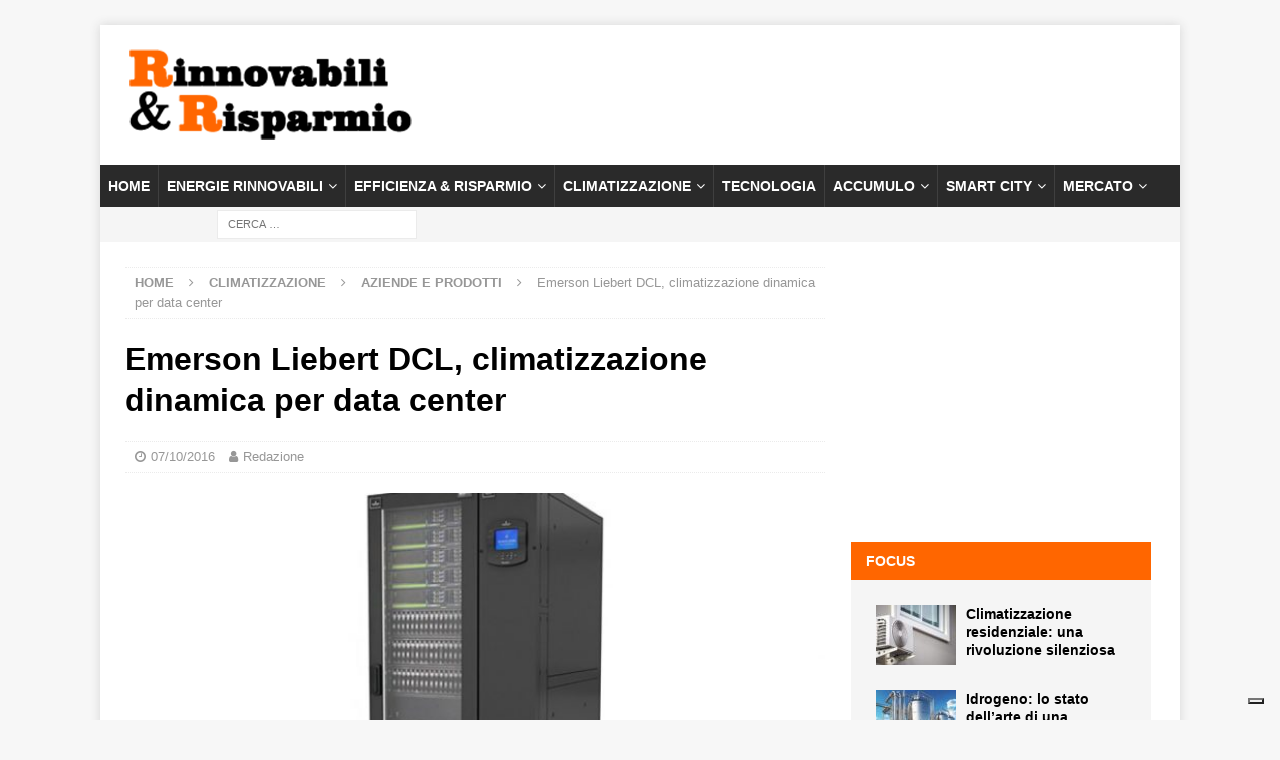

--- FILE ---
content_type: text/html; charset=UTF-8
request_url: https://www.rinnovabilierisparmio.it/2016/10/07/emerson-liebert-dcl-climatizzazione-dinamica-per-data-center/
body_size: 22109
content:


<!DOCTYPE html>
<html class="no-js mh-one-sb" lang="it-IT">
<head>
<meta charset="UTF-8">
<meta name="viewport" content="width=device-width, initial-scale=1.0">
<link rel="profile" href="http://gmpg.org/xfn/11" />
<meta name='robots' content='index, follow, max-image-preview:large, max-snippet:-1, max-video-preview:-1' />

	<!-- This site is optimized with the Yoast SEO Premium plugin v26.5 (Yoast SEO v26.5) - https://yoast.com/wordpress/plugins/seo/ -->
	<title>Emerson Liebert DCL, climatizzazione dinamica per data center | Rinnovabili &amp; Risparmio</title>
	<meta name="description" content="Emerson Network Power introduce l’unità di condizionamento Liebert DCL nell’area EMEA, una piattaforma di Thermal Management che integra le tecnologie rack e di condizionamento." />
	<link rel="canonical" href="https://www.rinnovabilierisparmio.it/2016/10/07/emerson-liebert-dcl-climatizzazione-dinamica-per-data-center/" />
	<meta property="og:locale" content="it_IT" />
	<meta property="og:type" content="article" />
	<meta property="og:title" content="Emerson Liebert DCL, climatizzazione dinamica per data center" />
	<meta property="og:description" content="Emerson Network Power introduce l’unità di condizionamento Liebert DCL nell’area EMEA, una piattaforma di Thermal Management che integra le tecnologie rack e di condizionamento." />
	<meta property="og:url" content="https://www.rinnovabilierisparmio.it/2016/10/07/emerson-liebert-dcl-climatizzazione-dinamica-per-data-center/" />
	<meta property="og:site_name" content="Rinnovabili &amp; Risparmio" />
	<meta property="article:publisher" content="https://it-it.facebook.com/TechFromTheNet/" />
	<meta property="article:published_time" content="2016-10-07T06:49:36+00:00" />
	<meta property="og:image" content="https://i0.wp.com/www.rinnovabilierisparmio.it/wp-content/uploads/2016/10/Emerson_LiebertDCL300.jpg?fit=740%2C493&ssl=1" />
	<meta property="og:image:width" content="740" />
	<meta property="og:image:height" content="493" />
	<meta property="og:image:type" content="image/jpeg" />
	<meta name="author" content="Redazione" />
	<meta name="twitter:card" content="summary_large_image" />
	<meta name="twitter:label1" content="Scritto da" />
	<meta name="twitter:data1" content="Redazione" />
	<meta name="twitter:label2" content="Tempo di lettura stimato" />
	<meta name="twitter:data2" content="2 minuti" />
	<script type="application/ld+json" class="yoast-schema-graph">{"@context":"https://schema.org","@graph":[{"@type":"Article","@id":"https://www.rinnovabilierisparmio.it/2016/10/07/emerson-liebert-dcl-climatizzazione-dinamica-per-data-center/#article","isPartOf":{"@id":"https://www.rinnovabilierisparmio.it/2016/10/07/emerson-liebert-dcl-climatizzazione-dinamica-per-data-center/"},"author":{"name":"Redazione","@id":"https://www.rinnovabilierisparmio.it/#/schema/person/740148d17f59d5856420bc73fb3b442a"},"headline":"Emerson Liebert DCL, climatizzazione dinamica per data center","datePublished":"2016-10-07T06:49:36+00:00","mainEntityOfPage":{"@id":"https://www.rinnovabilierisparmio.it/2016/10/07/emerson-liebert-dcl-climatizzazione-dinamica-per-data-center/"},"wordCount":343,"publisher":{"@id":"https://www.rinnovabilierisparmio.it/#organization"},"image":{"@id":"https://www.rinnovabilierisparmio.it/2016/10/07/emerson-liebert-dcl-climatizzazione-dinamica-per-data-center/#primaryimage"},"thumbnailUrl":"https://www.rinnovabilierisparmio.it/wp-content/uploads/2016/10/Emerson_LiebertDCL300.jpg","keywords":["center","climatizzazione","data","data center","Efficienza energetica","rack","raffrescamento"],"articleSection":["Aziende e prodotti"],"inLanguage":"it-IT"},{"@type":"WebPage","@id":"https://www.rinnovabilierisparmio.it/2016/10/07/emerson-liebert-dcl-climatizzazione-dinamica-per-data-center/","url":"https://www.rinnovabilierisparmio.it/2016/10/07/emerson-liebert-dcl-climatizzazione-dinamica-per-data-center/","name":"Emerson Liebert DCL, climatizzazione dinamica per data center | Rinnovabili &amp; Risparmio","isPartOf":{"@id":"https://www.rinnovabilierisparmio.it/#website"},"primaryImageOfPage":{"@id":"https://www.rinnovabilierisparmio.it/2016/10/07/emerson-liebert-dcl-climatizzazione-dinamica-per-data-center/#primaryimage"},"image":{"@id":"https://www.rinnovabilierisparmio.it/2016/10/07/emerson-liebert-dcl-climatizzazione-dinamica-per-data-center/#primaryimage"},"thumbnailUrl":"https://www.rinnovabilierisparmio.it/wp-content/uploads/2016/10/Emerson_LiebertDCL300.jpg","datePublished":"2016-10-07T06:49:36+00:00","description":"Emerson Network Power introduce l’unità di condizionamento Liebert DCL nell’area EMEA, una piattaforma di Thermal Management che integra le tecnologie rack e di condizionamento.","breadcrumb":{"@id":"https://www.rinnovabilierisparmio.it/2016/10/07/emerson-liebert-dcl-climatizzazione-dinamica-per-data-center/#breadcrumb"},"inLanguage":"it-IT","potentialAction":[{"@type":"ReadAction","target":["https://www.rinnovabilierisparmio.it/2016/10/07/emerson-liebert-dcl-climatizzazione-dinamica-per-data-center/"]}]},{"@type":"ImageObject","inLanguage":"it-IT","@id":"https://www.rinnovabilierisparmio.it/2016/10/07/emerson-liebert-dcl-climatizzazione-dinamica-per-data-center/#primaryimage","url":"https://www.rinnovabilierisparmio.it/wp-content/uploads/2016/10/Emerson_LiebertDCL300.jpg","contentUrl":"https://www.rinnovabilierisparmio.it/wp-content/uploads/2016/10/Emerson_LiebertDCL300.jpg","width":740,"height":493,"caption":"Emerson Liebert DCL, climatizzazione dinamica per data center"},{"@type":"BreadcrumbList","@id":"https://www.rinnovabilierisparmio.it/2016/10/07/emerson-liebert-dcl-climatizzazione-dinamica-per-data-center/#breadcrumb","itemListElement":[{"@type":"ListItem","position":1,"name":"Home","item":"https://www.rinnovabilierisparmio.it/"},{"@type":"ListItem","position":2,"name":"Climatizzazione","item":"https://www.rinnovabilierisparmio.it/climatizzazione/"},{"@type":"ListItem","position":3,"name":"Aziende e prodotti","item":"https://www.rinnovabilierisparmio.it/climatizzazione/aziende-e-prodotti-climatizzazione/"},{"@type":"ListItem","position":4,"name":"Emerson Liebert DCL, climatizzazione dinamica per data center"}]},{"@type":"WebSite","@id":"https://www.rinnovabilierisparmio.it/#website","url":"https://www.rinnovabilierisparmio.it/","name":"Rinnovabili &amp; Risparmio","description":"Le energie rinnovabili e il risparmio energetico per tutti","publisher":{"@id":"https://www.rinnovabilierisparmio.it/#organization"},"potentialAction":[{"@type":"SearchAction","target":{"@type":"EntryPoint","urlTemplate":"https://www.rinnovabilierisparmio.it/?s={search_term_string}"},"query-input":{"@type":"PropertyValueSpecification","valueRequired":true,"valueName":"search_term_string"}}],"inLanguage":"it-IT"},{"@type":"Organization","@id":"https://www.rinnovabilierisparmio.it/#organization","name":"Rinnovabili & Risparmio","url":"https://www.rinnovabilierisparmio.it/","logo":{"@type":"ImageObject","inLanguage":"it-IT","@id":"https://www.rinnovabilierisparmio.it/#/schema/logo/image/","url":"https://i1.wp.com/www.rinnovabilierisparmio.it/wp-content/uploads/2019/03/rinnovabilierisparmio_250x80.png?fit=300%2C100&ssl=1","contentUrl":"https://i1.wp.com/www.rinnovabilierisparmio.it/wp-content/uploads/2019/03/rinnovabilierisparmio_250x80.png?fit=300%2C100&ssl=1","width":300,"height":100,"caption":"Rinnovabili & Risparmio"},"image":{"@id":"https://www.rinnovabilierisparmio.it/#/schema/logo/image/"},"sameAs":["https://it-it.facebook.com/TechFromTheNet/"]},{"@type":"Person","@id":"https://www.rinnovabilierisparmio.it/#/schema/person/740148d17f59d5856420bc73fb3b442a","name":"Redazione","url":"https://www.rinnovabilierisparmio.it/author/cinzia/"}]}</script>
	<!-- / Yoast SEO Premium plugin. -->


<link rel='dns-prefetch' href='//cdn.iubenda.com' />
<link rel="alternate" type="application/rss+xml" title="Rinnovabili &amp; Risparmio &raquo; Feed" href="https://www.rinnovabilierisparmio.it/feed/" />
<link rel="alternate" type="application/rss+xml" title="Rinnovabili &amp; Risparmio &raquo; Feed dei commenti" href="https://www.rinnovabilierisparmio.it/comments/feed/" />
<link rel="alternate" title="oEmbed (JSON)" type="application/json+oembed" href="https://www.rinnovabilierisparmio.it/wp-json/oembed/1.0/embed?url=https%3A%2F%2Fwww.rinnovabilierisparmio.it%2F2016%2F10%2F07%2Femerson-liebert-dcl-climatizzazione-dinamica-per-data-center%2F" />
<link rel="alternate" title="oEmbed (XML)" type="text/xml+oembed" href="https://www.rinnovabilierisparmio.it/wp-json/oembed/1.0/embed?url=https%3A%2F%2Fwww.rinnovabilierisparmio.it%2F2016%2F10%2F07%2Femerson-liebert-dcl-climatizzazione-dinamica-per-data-center%2F&#038;format=xml" />
<style id='wp-img-auto-sizes-contain-inline-css' type='text/css'>
img:is([sizes=auto i],[sizes^="auto," i]){contain-intrinsic-size:3000px 1500px}
/*# sourceURL=wp-img-auto-sizes-contain-inline-css */
</style>
<style id='wp-emoji-styles-inline-css' type='text/css'>

	img.wp-smiley, img.emoji {
		display: inline !important;
		border: none !important;
		box-shadow: none !important;
		height: 1em !important;
		width: 1em !important;
		margin: 0 0.07em !important;
		vertical-align: -0.1em !important;
		background: none !important;
		padding: 0 !important;
	}
/*# sourceURL=wp-emoji-styles-inline-css */
</style>
<style id='wp-block-library-inline-css' type='text/css'>
:root{--wp-block-synced-color:#7a00df;--wp-block-synced-color--rgb:122,0,223;--wp-bound-block-color:var(--wp-block-synced-color);--wp-editor-canvas-background:#ddd;--wp-admin-theme-color:#007cba;--wp-admin-theme-color--rgb:0,124,186;--wp-admin-theme-color-darker-10:#006ba1;--wp-admin-theme-color-darker-10--rgb:0,107,160.5;--wp-admin-theme-color-darker-20:#005a87;--wp-admin-theme-color-darker-20--rgb:0,90,135;--wp-admin-border-width-focus:2px}@media (min-resolution:192dpi){:root{--wp-admin-border-width-focus:1.5px}}.wp-element-button{cursor:pointer}:root .has-very-light-gray-background-color{background-color:#eee}:root .has-very-dark-gray-background-color{background-color:#313131}:root .has-very-light-gray-color{color:#eee}:root .has-very-dark-gray-color{color:#313131}:root .has-vivid-green-cyan-to-vivid-cyan-blue-gradient-background{background:linear-gradient(135deg,#00d084,#0693e3)}:root .has-purple-crush-gradient-background{background:linear-gradient(135deg,#34e2e4,#4721fb 50%,#ab1dfe)}:root .has-hazy-dawn-gradient-background{background:linear-gradient(135deg,#faaca8,#dad0ec)}:root .has-subdued-olive-gradient-background{background:linear-gradient(135deg,#fafae1,#67a671)}:root .has-atomic-cream-gradient-background{background:linear-gradient(135deg,#fdd79a,#004a59)}:root .has-nightshade-gradient-background{background:linear-gradient(135deg,#330968,#31cdcf)}:root .has-midnight-gradient-background{background:linear-gradient(135deg,#020381,#2874fc)}:root{--wp--preset--font-size--normal:16px;--wp--preset--font-size--huge:42px}.has-regular-font-size{font-size:1em}.has-larger-font-size{font-size:2.625em}.has-normal-font-size{font-size:var(--wp--preset--font-size--normal)}.has-huge-font-size{font-size:var(--wp--preset--font-size--huge)}.has-text-align-center{text-align:center}.has-text-align-left{text-align:left}.has-text-align-right{text-align:right}.has-fit-text{white-space:nowrap!important}#end-resizable-editor-section{display:none}.aligncenter{clear:both}.items-justified-left{justify-content:flex-start}.items-justified-center{justify-content:center}.items-justified-right{justify-content:flex-end}.items-justified-space-between{justify-content:space-between}.screen-reader-text{border:0;clip-path:inset(50%);height:1px;margin:-1px;overflow:hidden;padding:0;position:absolute;width:1px;word-wrap:normal!important}.screen-reader-text:focus{background-color:#ddd;clip-path:none;color:#444;display:block;font-size:1em;height:auto;left:5px;line-height:normal;padding:15px 23px 14px;text-decoration:none;top:5px;width:auto;z-index:100000}html :where(.has-border-color){border-style:solid}html :where([style*=border-top-color]){border-top-style:solid}html :where([style*=border-right-color]){border-right-style:solid}html :where([style*=border-bottom-color]){border-bottom-style:solid}html :where([style*=border-left-color]){border-left-style:solid}html :where([style*=border-width]){border-style:solid}html :where([style*=border-top-width]){border-top-style:solid}html :where([style*=border-right-width]){border-right-style:solid}html :where([style*=border-bottom-width]){border-bottom-style:solid}html :where([style*=border-left-width]){border-left-style:solid}html :where(img[class*=wp-image-]){height:auto;max-width:100%}:where(figure){margin:0 0 1em}html :where(.is-position-sticky){--wp-admin--admin-bar--position-offset:var(--wp-admin--admin-bar--height,0px)}@media screen and (max-width:600px){html :where(.is-position-sticky){--wp-admin--admin-bar--position-offset:0px}}

/*# sourceURL=wp-block-library-inline-css */
</style><style id='global-styles-inline-css' type='text/css'>
:root{--wp--preset--aspect-ratio--square: 1;--wp--preset--aspect-ratio--4-3: 4/3;--wp--preset--aspect-ratio--3-4: 3/4;--wp--preset--aspect-ratio--3-2: 3/2;--wp--preset--aspect-ratio--2-3: 2/3;--wp--preset--aspect-ratio--16-9: 16/9;--wp--preset--aspect-ratio--9-16: 9/16;--wp--preset--color--black: #000000;--wp--preset--color--cyan-bluish-gray: #abb8c3;--wp--preset--color--white: #ffffff;--wp--preset--color--pale-pink: #f78da7;--wp--preset--color--vivid-red: #cf2e2e;--wp--preset--color--luminous-vivid-orange: #ff6900;--wp--preset--color--luminous-vivid-amber: #fcb900;--wp--preset--color--light-green-cyan: #7bdcb5;--wp--preset--color--vivid-green-cyan: #00d084;--wp--preset--color--pale-cyan-blue: #8ed1fc;--wp--preset--color--vivid-cyan-blue: #0693e3;--wp--preset--color--vivid-purple: #9b51e0;--wp--preset--gradient--vivid-cyan-blue-to-vivid-purple: linear-gradient(135deg,rgb(6,147,227) 0%,rgb(155,81,224) 100%);--wp--preset--gradient--light-green-cyan-to-vivid-green-cyan: linear-gradient(135deg,rgb(122,220,180) 0%,rgb(0,208,130) 100%);--wp--preset--gradient--luminous-vivid-amber-to-luminous-vivid-orange: linear-gradient(135deg,rgb(252,185,0) 0%,rgb(255,105,0) 100%);--wp--preset--gradient--luminous-vivid-orange-to-vivid-red: linear-gradient(135deg,rgb(255,105,0) 0%,rgb(207,46,46) 100%);--wp--preset--gradient--very-light-gray-to-cyan-bluish-gray: linear-gradient(135deg,rgb(238,238,238) 0%,rgb(169,184,195) 100%);--wp--preset--gradient--cool-to-warm-spectrum: linear-gradient(135deg,rgb(74,234,220) 0%,rgb(151,120,209) 20%,rgb(207,42,186) 40%,rgb(238,44,130) 60%,rgb(251,105,98) 80%,rgb(254,248,76) 100%);--wp--preset--gradient--blush-light-purple: linear-gradient(135deg,rgb(255,206,236) 0%,rgb(152,150,240) 100%);--wp--preset--gradient--blush-bordeaux: linear-gradient(135deg,rgb(254,205,165) 0%,rgb(254,45,45) 50%,rgb(107,0,62) 100%);--wp--preset--gradient--luminous-dusk: linear-gradient(135deg,rgb(255,203,112) 0%,rgb(199,81,192) 50%,rgb(65,88,208) 100%);--wp--preset--gradient--pale-ocean: linear-gradient(135deg,rgb(255,245,203) 0%,rgb(182,227,212) 50%,rgb(51,167,181) 100%);--wp--preset--gradient--electric-grass: linear-gradient(135deg,rgb(202,248,128) 0%,rgb(113,206,126) 100%);--wp--preset--gradient--midnight: linear-gradient(135deg,rgb(2,3,129) 0%,rgb(40,116,252) 100%);--wp--preset--font-size--small: 13px;--wp--preset--font-size--medium: 20px;--wp--preset--font-size--large: 36px;--wp--preset--font-size--x-large: 42px;--wp--preset--spacing--20: 0.44rem;--wp--preset--spacing--30: 0.67rem;--wp--preset--spacing--40: 1rem;--wp--preset--spacing--50: 1.5rem;--wp--preset--spacing--60: 2.25rem;--wp--preset--spacing--70: 3.38rem;--wp--preset--spacing--80: 5.06rem;--wp--preset--shadow--natural: 6px 6px 9px rgba(0, 0, 0, 0.2);--wp--preset--shadow--deep: 12px 12px 50px rgba(0, 0, 0, 0.4);--wp--preset--shadow--sharp: 6px 6px 0px rgba(0, 0, 0, 0.2);--wp--preset--shadow--outlined: 6px 6px 0px -3px rgb(255, 255, 255), 6px 6px rgb(0, 0, 0);--wp--preset--shadow--crisp: 6px 6px 0px rgb(0, 0, 0);}:where(.is-layout-flex){gap: 0.5em;}:where(.is-layout-grid){gap: 0.5em;}body .is-layout-flex{display: flex;}.is-layout-flex{flex-wrap: wrap;align-items: center;}.is-layout-flex > :is(*, div){margin: 0;}body .is-layout-grid{display: grid;}.is-layout-grid > :is(*, div){margin: 0;}:where(.wp-block-columns.is-layout-flex){gap: 2em;}:where(.wp-block-columns.is-layout-grid){gap: 2em;}:where(.wp-block-post-template.is-layout-flex){gap: 1.25em;}:where(.wp-block-post-template.is-layout-grid){gap: 1.25em;}.has-black-color{color: var(--wp--preset--color--black) !important;}.has-cyan-bluish-gray-color{color: var(--wp--preset--color--cyan-bluish-gray) !important;}.has-white-color{color: var(--wp--preset--color--white) !important;}.has-pale-pink-color{color: var(--wp--preset--color--pale-pink) !important;}.has-vivid-red-color{color: var(--wp--preset--color--vivid-red) !important;}.has-luminous-vivid-orange-color{color: var(--wp--preset--color--luminous-vivid-orange) !important;}.has-luminous-vivid-amber-color{color: var(--wp--preset--color--luminous-vivid-amber) !important;}.has-light-green-cyan-color{color: var(--wp--preset--color--light-green-cyan) !important;}.has-vivid-green-cyan-color{color: var(--wp--preset--color--vivid-green-cyan) !important;}.has-pale-cyan-blue-color{color: var(--wp--preset--color--pale-cyan-blue) !important;}.has-vivid-cyan-blue-color{color: var(--wp--preset--color--vivid-cyan-blue) !important;}.has-vivid-purple-color{color: var(--wp--preset--color--vivid-purple) !important;}.has-black-background-color{background-color: var(--wp--preset--color--black) !important;}.has-cyan-bluish-gray-background-color{background-color: var(--wp--preset--color--cyan-bluish-gray) !important;}.has-white-background-color{background-color: var(--wp--preset--color--white) !important;}.has-pale-pink-background-color{background-color: var(--wp--preset--color--pale-pink) !important;}.has-vivid-red-background-color{background-color: var(--wp--preset--color--vivid-red) !important;}.has-luminous-vivid-orange-background-color{background-color: var(--wp--preset--color--luminous-vivid-orange) !important;}.has-luminous-vivid-amber-background-color{background-color: var(--wp--preset--color--luminous-vivid-amber) !important;}.has-light-green-cyan-background-color{background-color: var(--wp--preset--color--light-green-cyan) !important;}.has-vivid-green-cyan-background-color{background-color: var(--wp--preset--color--vivid-green-cyan) !important;}.has-pale-cyan-blue-background-color{background-color: var(--wp--preset--color--pale-cyan-blue) !important;}.has-vivid-cyan-blue-background-color{background-color: var(--wp--preset--color--vivid-cyan-blue) !important;}.has-vivid-purple-background-color{background-color: var(--wp--preset--color--vivid-purple) !important;}.has-black-border-color{border-color: var(--wp--preset--color--black) !important;}.has-cyan-bluish-gray-border-color{border-color: var(--wp--preset--color--cyan-bluish-gray) !important;}.has-white-border-color{border-color: var(--wp--preset--color--white) !important;}.has-pale-pink-border-color{border-color: var(--wp--preset--color--pale-pink) !important;}.has-vivid-red-border-color{border-color: var(--wp--preset--color--vivid-red) !important;}.has-luminous-vivid-orange-border-color{border-color: var(--wp--preset--color--luminous-vivid-orange) !important;}.has-luminous-vivid-amber-border-color{border-color: var(--wp--preset--color--luminous-vivid-amber) !important;}.has-light-green-cyan-border-color{border-color: var(--wp--preset--color--light-green-cyan) !important;}.has-vivid-green-cyan-border-color{border-color: var(--wp--preset--color--vivid-green-cyan) !important;}.has-pale-cyan-blue-border-color{border-color: var(--wp--preset--color--pale-cyan-blue) !important;}.has-vivid-cyan-blue-border-color{border-color: var(--wp--preset--color--vivid-cyan-blue) !important;}.has-vivid-purple-border-color{border-color: var(--wp--preset--color--vivid-purple) !important;}.has-vivid-cyan-blue-to-vivid-purple-gradient-background{background: var(--wp--preset--gradient--vivid-cyan-blue-to-vivid-purple) !important;}.has-light-green-cyan-to-vivid-green-cyan-gradient-background{background: var(--wp--preset--gradient--light-green-cyan-to-vivid-green-cyan) !important;}.has-luminous-vivid-amber-to-luminous-vivid-orange-gradient-background{background: var(--wp--preset--gradient--luminous-vivid-amber-to-luminous-vivid-orange) !important;}.has-luminous-vivid-orange-to-vivid-red-gradient-background{background: var(--wp--preset--gradient--luminous-vivid-orange-to-vivid-red) !important;}.has-very-light-gray-to-cyan-bluish-gray-gradient-background{background: var(--wp--preset--gradient--very-light-gray-to-cyan-bluish-gray) !important;}.has-cool-to-warm-spectrum-gradient-background{background: var(--wp--preset--gradient--cool-to-warm-spectrum) !important;}.has-blush-light-purple-gradient-background{background: var(--wp--preset--gradient--blush-light-purple) !important;}.has-blush-bordeaux-gradient-background{background: var(--wp--preset--gradient--blush-bordeaux) !important;}.has-luminous-dusk-gradient-background{background: var(--wp--preset--gradient--luminous-dusk) !important;}.has-pale-ocean-gradient-background{background: var(--wp--preset--gradient--pale-ocean) !important;}.has-electric-grass-gradient-background{background: var(--wp--preset--gradient--electric-grass) !important;}.has-midnight-gradient-background{background: var(--wp--preset--gradient--midnight) !important;}.has-small-font-size{font-size: var(--wp--preset--font-size--small) !important;}.has-medium-font-size{font-size: var(--wp--preset--font-size--medium) !important;}.has-large-font-size{font-size: var(--wp--preset--font-size--large) !important;}.has-x-large-font-size{font-size: var(--wp--preset--font-size--x-large) !important;}
/*# sourceURL=global-styles-inline-css */
</style>

<style id='classic-theme-styles-inline-css' type='text/css'>
/*! This file is auto-generated */
.wp-block-button__link{color:#fff;background-color:#32373c;border-radius:9999px;box-shadow:none;text-decoration:none;padding:calc(.667em + 2px) calc(1.333em + 2px);font-size:1.125em}.wp-block-file__button{background:#32373c;color:#fff;text-decoration:none}
/*# sourceURL=/wp-includes/css/classic-themes.min.css */
</style>
<link rel='stylesheet' id='crp-style-rounded-thumbs-css' href='https://www.rinnovabilierisparmio.it/wp-content/plugins/contextual-related-posts/css/rounded-thumbs.min.css?ver=4.1.0' type='text/css' media='all' />
<style id='crp-style-rounded-thumbs-inline-css' type='text/css'>

			.crp_related.crp-rounded-thumbs a {
				width: 150px;
                height: 150px;
				text-decoration: none;
			}
			.crp_related.crp-rounded-thumbs img {
				max-width: 150px;
				margin: auto;
			}
			.crp_related.crp-rounded-thumbs .crp_title {
				width: 100%;
			}
			
/*# sourceURL=crp-style-rounded-thumbs-inline-css */
</style>
<link rel='stylesheet' id='mh-magazine-css' href='https://www.rinnovabilierisparmio.it/wp-content/themes/mh-magazine/style.css?ver=3.8.6' type='text/css' media='all' />
<link rel='stylesheet' id='mh-font-awesome-css' href='https://www.rinnovabilierisparmio.it/wp-content/themes/mh-magazine/includes/font-awesome.min.css' type='text/css' media='all' />

<script  type="text/javascript" class=" _iub_cs_skip" type="text/javascript" id="iubenda-head-inline-scripts-0">
/* <![CDATA[ */

var _iub = _iub || [];
_iub.csConfiguration = {"ccpaAcknowledgeOnDisplay":true,"consentOnContinuedBrowsing":false,"countryDetection":true,"enableCcpa":true,"floatingPreferencesButtonDisplay":"bottom-right","invalidateConsentWithoutLog":true,"perPurposeConsent":true,"siteId":2771980,"whitelabel":false,"cookiePolicyId":64785646,"lang":"it", "banner":{ "acceptButtonDisplay":true,"closeButtonDisplay":false,"customizeButtonDisplay":true,"explicitWithdrawal":true,"listPurposes":true,"position":"float-bottom-center","rejectButtonDisplay":true }};

//# sourceURL=iubenda-head-inline-scripts-0
/* ]]> */
</script>
<script  type="text/javascript" class=" _iub_cs_skip" type="text/javascript" src="//cdn.iubenda.com/cs/ccpa/stub.js?ver=3.12.4" id="iubenda-head-scripts-0-js"></script>
<script  type="text/javascript" charset="UTF-8" async="" class=" _iub_cs_skip" type="text/javascript" src="//cdn.iubenda.com/cs/iubenda_cs.js?ver=3.12.4" id="iubenda-head-scripts-1-js"></script>
<script type="text/javascript" src="https://www.rinnovabilierisparmio.it/wp-includes/js/jquery/jquery.min.js?ver=3.7.1" id="jquery-core-js"></script>
<script type="text/javascript" src="https://www.rinnovabilierisparmio.it/wp-includes/js/jquery/jquery-migrate.min.js?ver=3.4.1" id="jquery-migrate-js"></script>
<script type="text/javascript" src="https://www.rinnovabilierisparmio.it/wp-content/themes/mh-magazine/js/scripts.js?ver=3.8.6" id="mh-scripts-js"></script>
<link rel="https://api.w.org/" href="https://www.rinnovabilierisparmio.it/wp-json/" /><link rel="alternate" title="JSON" type="application/json" href="https://www.rinnovabilierisparmio.it/wp-json/wp/v2/posts/1720" /><link rel="EditURI" type="application/rsd+xml" title="RSD" href="https://www.rinnovabilierisparmio.it/xmlrpc.php?rsd" />
<meta name="generator" content="WordPress 6.9" />
<link rel='shortlink' href='https://www.rinnovabilierisparmio.it/?p=1720' />
<script type="text/javascript">//<![CDATA[
  function external_links_in_new_windows_loop() {
    if (!document.links) {
      document.links = document.getElementsByTagName('a');
    }
    var change_link = false;
    var force = '';
    var ignore = '';

    for (var t=0; t<document.links.length; t++) {
      var all_links = document.links[t];
      change_link = false;
      
      if(document.links[t].hasAttribute('onClick') == false) {
        // forced if the address starts with http (or also https), but does not link to the current domain
        if(all_links.href.search(/^http/) != -1 && all_links.href.search('www.rinnovabilierisparmio.it') == -1 && all_links.href.search(/^#/) == -1) {
          // console.log('Changed ' + all_links.href);
          change_link = true;
        }
          
        if(force != '' && all_links.href.search(force) != -1) {
          // forced
          // console.log('force ' + all_links.href);
          change_link = true;
        }
        
        if(ignore != '' && all_links.href.search(ignore) != -1) {
          // console.log('ignore ' + all_links.href);
          // ignored
          change_link = false;
        }

        if(change_link == true) {
          // console.log('Changed ' + all_links.href);
          document.links[t].setAttribute('onClick', 'javascript:window.open(\'' + all_links.href.replace(/'/g, '') + '\', \'_blank\', \'noopener\'); return false;');
          document.links[t].removeAttribute('target');
        }
      }
    }
  }
  
  // Load
  function external_links_in_new_windows_load(func)
  {  
    var oldonload = window.onload;
    if (typeof window.onload != 'function'){
      window.onload = func;
    } else {
      window.onload = function(){
        oldonload();
        func();
      }
    }
  }

  external_links_in_new_windows_load(external_links_in_new_windows_loop);
  //]]></script>

<script async src="https://securepubads.g.doubleclick.net/tag/js/gpt.js"></script>
<script>
  window.googletag = window.googletag || {cmd: []};
  googletag.cmd.push(function() {
    googletag.defineSlot('/21817076339/rrbox1', [[300, 600], [300, 250]], 'div-gpt-ad-1669905901887-0').addService(googletag.pubads());
    googletag.pubads().enableSingleRequest();
    googletag.enableServices();
  });
</script>

<script async src="https://securepubads.g.doubleclick.net/tag/js/gpt.js"></script>
<script>
  window.googletag = window.googletag || {cmd: []};
  googletag.cmd.push(function() {
    googletag.defineSlot('/21817076339/rrbox2', [[300, 600], [300, 250]], 'div-gpt-ad-1669906060486-0').addService(googletag.pubads());
    googletag.pubads().enableSingleRequest();
    googletag.enableServices();
  });
</script>

<script async src="https://securepubads.g.doubleclick.net/tag/js/gpt.js"></script>
<script>
  window.googletag = window.googletag || {cmd: []};
  googletag.cmd.push(function() {
    googletag.defineSlot('/21817076339/rrbox3', [[300, 250], [300, 600]], 'div-gpt-ad-1669906106461-0').addService(googletag.pubads());
    googletag.pubads().enableSingleRequest();
    googletag.enableServices();
  });
</script>

<script async='async' src='https://www.googletagservices.com/tag/js/gpt.js'></script>
<script>
  var googletag = googletag || {};
  googletag.cmd = googletag.cmd || [];
</script>

<script>
  googletag.cmd.push(function() {
    googletag.defineSlot('/21817076339/rrleaderboard', [728, 90], 'div-gpt-ad-1557252013140-0').addService(googletag.pubads());
    googletag.pubads().enableSingleRequest();
    googletag.enableServices();
  });
</script>


<meta property="fb:pages" content="517199334982129" />
<style type="text/css">
.mh-widget-layout4 .mh-widget-title { background: #ff6600; background: rgba(255, 102, 0, 0.6); }
.mh-preheader, .mh-wide-layout .mh-subheader, .mh-ticker-title, .mh-main-nav li:hover, .mh-footer-nav, .slicknav_menu, .slicknav_btn, .slicknav_nav .slicknav_item:hover, .slicknav_nav a:hover, .mh-back-to-top, .mh-subheading, .entry-tags .fa, .entry-tags li:hover, .mh-widget-layout2 .mh-widget-title, .mh-widget-layout4 .mh-widget-title-inner, .mh-widget-layout4 .mh-footer-widget-title, .mh-widget-layout5 .mh-widget-title-inner, .mh-widget-layout6 .mh-widget-title, #mh-mobile .flex-control-paging li a.flex-active, .mh-image-caption, .mh-carousel-layout1 .mh-carousel-caption, .mh-tab-button.active, .mh-tab-button.active:hover, .mh-footer-widget .mh-tab-button.active, .mh-social-widget li:hover a, .mh-footer-widget .mh-social-widget li a, .mh-footer-widget .mh-author-bio-widget, .tagcloud a:hover, .mh-widget .tagcloud a:hover, .mh-footer-widget .tagcloud a:hover, .mh-posts-stacked-item .mh-meta, .page-numbers:hover, .mh-loop-pagination .current, .mh-comments-pagination .current, .pagelink, a:hover .pagelink, input[type=submit], #infinite-handle span { background: #ff6600; }
.mh-main-nav-wrap .slicknav_nav ul, blockquote, .mh-widget-layout1 .mh-widget-title, .mh-widget-layout3 .mh-widget-title, .mh-widget-layout5 .mh-widget-title, .mh-widget-layout8 .mh-widget-title:after, #mh-mobile .mh-slider-caption, .mh-carousel-layout1, .mh-spotlight-widget, .mh-author-bio-widget, .mh-author-bio-title, .mh-author-bio-image-frame, .mh-video-widget, .mh-tab-buttons, textarea:hover, input[type=text]:hover, input[type=email]:hover, input[type=tel]:hover, input[type=url]:hover { border-color: #ff6600; }
.mh-dropcap, .mh-carousel-layout1 .flex-direction-nav a, .mh-carousel-layout2 .mh-carousel-caption, .mh-posts-digest-small-category, .mh-posts-lineup-more, .bypostauthor .fn:after, .mh-comment-list .comment-reply-link:before, #respond #cancel-comment-reply-link:before { color: #ff6600; }
</style>
<!--[if lt IE 9]>
<script src="https://www.rinnovabilierisparmio.it/wp-content/themes/mh-magazine/js/css3-mediaqueries.js"></script>
<![endif]-->
<!-- Nessuna versione HTML AMP disponibile per questo URL. --><link rel="icon" href="https://www.rinnovabilierisparmio.it/wp-content/uploads/2020/07/favicon-32x32-1.png" sizes="32x32" />
<link rel="icon" href="https://www.rinnovabilierisparmio.it/wp-content/uploads/2020/07/favicon-32x32-1.png" sizes="192x192" />
<link rel="apple-touch-icon" href="https://www.rinnovabilierisparmio.it/wp-content/uploads/2020/07/favicon-32x32-1.png" />
<meta name="msapplication-TileImage" content="https://www.rinnovabilierisparmio.it/wp-content/uploads/2020/07/favicon-32x32-1.png" />
		<style type="text/css" id="wp-custom-css">
			.wp-block-heading h2 {
    font-size: 1.25em;
}
.wp-block-heading h3 {
    font-size: 1.25em;
}


.mh-header-2 {
    margin: 20px 0px 20px -25px;
    text-align: right;
    overflow: hidden;
}


.mh-main-nav li a {
	padding: 10px 8px;}
.mh-slider-category {font-size:0px; background:none;}

#mh_magazine_posts_horizontal-25 h4 {margin-bottom:0px;}
#mh_magazine_posts_horizontal-25 img {width:100%;}
#mh_magazine_posts_horizontal-25 .m#mh_magazine_posts_horizontal-25 h4 {margin-bottom:0px;}h-widget-title{background-color: #ff6600;}

#mh_magazine_posts_horizontal-26 h4 {margin-bottom:0px;}
#mh_magazine_posts_horizontal-26 img {width:100%;}
#mh_magazine_posts_horizontal-26 .mh-widget-title{background-color: #ff6600;}

#mh_magazine_posts_horizontal-27 h4 {margin-bottom:0px;}
#mh_magazine_posts_horizontal-27 img {width:100%;}
#mmh_magazine_posts_horizontal-27{box-shadow: 3px 3px 6px #666;} 
#mh_magazine_posts_horizontal-27 .mh-widget-title{background-color: rgba(12,119,204,0.8);}

#mh_magazine_posts_horizontal-28 h4 {margin-bottom:0px;}
#mh_magazine_posts_horizontal-28 img {width:100%;}
#mh_magazine_posts_horizontal-28 .mh-widget-title{background-color:rgba(12,119,204,0.8);}

#mh_magazine_posts_horizontal-29 h4 {margin-bottom:0px;}
#mh_magazine_posts_horizontal-29 img {width:100%;}
#mh_magazine_posts_horizontal-29 .mh-widget-title{background-color: #ff6600;}

#mh_magazine_posts_horizontal-31 h4 {margin-bottom:0px;}
#mh_magazine_posts_horizontal-31 img {width:100%;}
#mh_magazine_posts_horizontal-31 .m#mh_magazine_posts_horizontal-31 h4 {margin-bottom:0px;}h-widget-title{background-color: #ff6600;}

#mh_magazine_posts_horizontal-32 h4 {margin-bottom:0px;}
#mh_magazine_posts_horizontal-32 img {width:100%;}
#mh_magazine_posts_horizontal-32 .mh-widget-title{background-color:rgba(12,119,204,0.8);}

#mh_magazine_posts_horizontal-33 h4 {margin-bottom:0px;}
#mh_magazine_posts_horizontal-33 img {width:100%;}
#mmh_magazine_posts_horizontal-33{box-shadow: 3px 3px 6px #666;} 
#mh_magazine_posts_horizontal-33 .mh-widget-title{background-color: #ff6600;}

#mh_magazine_posts_horizontal-34 h4 {margin-bottom:0px;}
#mh_magazine_posts_horizontal-34 img {width:100%;}
#mh_magazine_posts_horizontal-34 .mh-widget-title{background-color:rgba(12,119,204,0.8);}

#mh_magazine_posts_horizontal-35 h4 {margin-bottom:0px;}
#mh_magazine_posts_horizontal-35 img {width:100%;}
#mh_magazine_posts_horizontal-35 .mh-widget-title{background-color: #ff6600;}






#mh_magazine_posts_horizontal-3 h4{margin-bottom:0px;}

#mh_magazine_posts_horizontal-4 h4{margin-bottom:0px;}

#mh_magazine_posts_horizontal-4  .mh-widget-title{    background-color: rgba(119,204,12,0.8);}

#mh_magazine_posts_horizontal-5 h4{margin-bottom:0px;}
#mh_magazine_posts_horizontal-5  .mh-widget-title{    background-color: rgba(12,119,204,0.8);}


#media_image-8 h4 {margin-bottom:0px!important;}
#media_image-8 img {width:100%;}
#media_image-8{box-shadow: 3px 3px 6px #666;}  
#media_image-8 .mh-widget-title{background-color: rgba(12,119,204,0.8);}


#media_image-9 h4 {margin-bottom:0px;}
#media_image-9 img {width:100%;}
#media_image-9{box-shadow: 3px 3px 6px #666;} 
#media_image-9 .mh-widget-title{background-color: rgba(12,119,204,0.8);}

#mh_magazine_posts_horizontal-21 h4{margin-bottom:0px;}

#mh_magazine_posts_horizontal-22 h4{margin-bottom:0px;}

#mh_magazine_posts_horizontal-22  .mh-widget-title{    background-color: rgba(119,204,12,0.8);}

#mh_magazine_posts_horizontal-23 h4{margin-bottom:0px;}
#mh_magazine_posts_horizontal-23  .mh-widget-title{    background-color: rgba(12,119,204,0.8);}


.mh-content {
    width: 68.0%;
    overflow: hidden;
}

.mh-sidebar {
    width:300px;
	
    float: left;
}

[class*='mh-col-'] {
    float: left;
    margin-left: 2.5%;
    overflow: visible;
}
		</style>
		</head>
<body id="mh-mobile" class="wp-singular post-template-default single single-post postid-1720 single-format-standard wp-custom-logo wp-theme-mh-magazine fl-builder-lite-2-9-4-1 fl-no-js mh-boxed-layout mh-right-sb mh-loop-layout1 mh-widget-layout2 mh-loop-hide-caption" itemscope="itemscope" itemtype="http://schema.org/WebPage">
<div class="mh-container mh-container-outer">
<div class="mh-header-nav-mobile clearfix"></div>
	<div class="mh-preheader">
    	<div class="mh-container mh-container-inner mh-row clearfix">
							<div class="mh-header-bar-content mh-header-bar-top-left mh-col-2-3 clearfix">
									</div>
										<div class="mh-header-bar-content mh-header-bar-top-right mh-col-1-3 clearfix">
									</div>
					</div>
	</div>
<header class="mh-header" itemscope="itemscope" itemtype="http://schema.org/WPHeader">
	<div class="mh-container mh-container-inner clearfix">
		<div class="mh-custom-header clearfix">
<div class="mh-header-columns mh-row clearfix">
<div class="mh-col-1-3 mh-site-identity">
<div class="mh-site-logo" role="banner" itemscope="itemscope" itemtype="http://schema.org/Brand">
<a href="https://www.rinnovabilierisparmio.it/" class="custom-logo-link" rel="home"><img width="300" height="100" src="https://www.rinnovabilierisparmio.it/wp-content/uploads/2019/03/rinnovabilierisparmio_250x80.png" class="custom-logo" alt="Energie rinnovabili e risparmio energetico" decoding="async" /></a></div>
</div>
<aside class="mh-col-2-3 mh-header-widget-2">
<div id="custom_html-2" class="widget_text mh-widget mh-header-2 widget_custom_html"><div class="textwidget custom-html-widget"><!-- /21817076339/rrleaderboard -->
<div id='div-gpt-ad-1557252013140-0' style='height:90px; width:728px;'>
<script>
googletag.cmd.push(function() { googletag.display('div-gpt-ad-1557252013140-0'); });
</script>
</div></div></div></aside>
</div>
</div>
	</div>
	<div class="mh-main-nav-wrap">
		<nav class="mh-navigation mh-main-nav mh-container mh-container-inner clearfix" itemscope="itemscope" itemtype="http://schema.org/SiteNavigationElement">
			<div class="menu-mainmenu-container"><ul id="menu-mainmenu" class="menu"><li id="menu-item-6827" class="menu-item menu-item-type-custom menu-item-object-custom menu-item-home menu-item-6827"><a href="http://www.rinnovabilierisparmio.it">Home</a></li>
<li id="menu-item-6828" class="menu-item menu-item-type-taxonomy menu-item-object-category menu-item-has-children menu-item-6828"><a href="https://www.rinnovabilierisparmio.it/energie-rinnovabili/">Energie rinnovabili</a>
<ul class="sub-menu">
	<li id="menu-item-6829" class="menu-item menu-item-type-taxonomy menu-item-object-category menu-item-6829"><a href="https://www.rinnovabilierisparmio.it/energie-rinnovabili/aziende-e-prodotti/">Aziende e prodotti</a></li>
	<li id="menu-item-6830" class="menu-item menu-item-type-taxonomy menu-item-object-category menu-item-6830"><a href="https://www.rinnovabilierisparmio.it/energie-rinnovabili/case-study/">Case study</a></li>
	<li id="menu-item-6831" class="menu-item menu-item-type-taxonomy menu-item-object-category menu-item-6831"><a href="https://www.rinnovabilierisparmio.it/energie-rinnovabili/normative-e-incentivi/">Normative e incentivi</a></li>
	<li id="menu-item-6854" class="menu-item menu-item-type-taxonomy menu-item-object-category menu-item-6854"><a href="https://www.rinnovabilierisparmio.it/ambiente-e-sostenibilita/">Ambiente e sostenibilità</a></li>
</ul>
</li>
<li id="menu-item-6832" class="menu-item menu-item-type-taxonomy menu-item-object-category menu-item-has-children menu-item-6832"><a href="https://www.rinnovabilierisparmio.it/efficienza-e-risparmio/">Efficienza &#038; risparmio</a>
<ul class="sub-menu">
	<li id="menu-item-6833" class="menu-item menu-item-type-taxonomy menu-item-object-category menu-item-6833"><a href="https://www.rinnovabilierisparmio.it/efficienza-e-risparmio/aziende-e-prodotti-efficienza-e-risparmio/">Aziende e prodotti</a></li>
	<li id="menu-item-6834" class="menu-item menu-item-type-taxonomy menu-item-object-category menu-item-6834"><a href="https://www.rinnovabilierisparmio.it/efficienza-e-risparmio/case-study-efficienza-e-risparmio/">Case study</a></li>
	<li id="menu-item-6835" class="menu-item menu-item-type-taxonomy menu-item-object-category menu-item-6835"><a href="https://www.rinnovabilierisparmio.it/efficienza-e-risparmio/normative-e-incentivi-efficienza-e-risparmio/">Normative e incentivi</a></li>
	<li id="menu-item-6855" class="menu-item menu-item-type-taxonomy menu-item-object-category menu-item-has-children menu-item-6855"><a href="https://www.rinnovabilierisparmio.it/illuminazione/">Illuminazione</a>
	<ul class="sub-menu">
		<li id="menu-item-6856" class="menu-item menu-item-type-taxonomy menu-item-object-category menu-item-6856"><a href="https://www.rinnovabilierisparmio.it/illuminazione/aziende-e-prodotti-illuminazione/">Aziende e prodotti</a></li>
		<li id="menu-item-6857" class="menu-item menu-item-type-taxonomy menu-item-object-category menu-item-6857"><a href="https://www.rinnovabilierisparmio.it/illuminazione/case-study-illuminazione/">Case study</a></li>
	</ul>
</li>
	<li id="menu-item-6858" class="menu-item menu-item-type-taxonomy menu-item-object-category menu-item-has-children menu-item-6858"><a href="https://www.rinnovabilierisparmio.it/o-m-e-monitoraggio/">O&#038;M e monitoraggio</a>
	<ul class="sub-menu">
		<li id="menu-item-6859" class="menu-item menu-item-type-taxonomy menu-item-object-category menu-item-6859"><a href="https://www.rinnovabilierisparmio.it/o-m-e-monitoraggio/aziende-e-prodotti-o-m-e-monitoraggio/">Aziende e prodotti</a></li>
		<li id="menu-item-6860" class="menu-item menu-item-type-taxonomy menu-item-object-category menu-item-6860"><a href="https://www.rinnovabilierisparmio.it/o-m-e-monitoraggio/case-study-o-m-e-monitoraggio/">Case study</a></li>
	</ul>
</li>
</ul>
</li>
<li id="menu-item-6836" class="menu-item menu-item-type-taxonomy menu-item-object-category current-post-ancestor menu-item-has-children menu-item-6836"><a href="https://www.rinnovabilierisparmio.it/climatizzazione/">Climatizzazione</a>
<ul class="sub-menu">
	<li id="menu-item-6837" class="menu-item menu-item-type-taxonomy menu-item-object-category current-post-ancestor current-menu-parent current-post-parent menu-item-6837"><a href="https://www.rinnovabilierisparmio.it/climatizzazione/aziende-e-prodotti-climatizzazione/">Aziende e prodotti</a></li>
	<li id="menu-item-6838" class="menu-item menu-item-type-taxonomy menu-item-object-category menu-item-6838"><a href="https://www.rinnovabilierisparmio.it/climatizzazione/case-study-climatizzazione/">Case study</a></li>
	<li id="menu-item-6839" class="menu-item menu-item-type-taxonomy menu-item-object-category menu-item-6839"><a href="https://www.rinnovabilierisparmio.it/climatizzazione/normative-e-incentivi-climatizzazione/">Normative e incentivi</a></li>
</ul>
</li>
<li id="menu-item-6840" class="menu-item menu-item-type-taxonomy menu-item-object-category menu-item-6840"><a href="https://www.rinnovabilierisparmio.it/ricerca-e-tecnologia/">Tecnologia</a></li>
<li id="menu-item-6841" class="menu-item menu-item-type-taxonomy menu-item-object-category menu-item-has-children menu-item-6841"><a href="https://www.rinnovabilierisparmio.it/accumulo/">Accumulo</a>
<ul class="sub-menu">
	<li id="menu-item-6842" class="menu-item menu-item-type-taxonomy menu-item-object-category menu-item-6842"><a href="https://www.rinnovabilierisparmio.it/accumulo/aziende-e-prodotti-accumulo/">Aziende e prodotti</a></li>
	<li id="menu-item-6843" class="menu-item menu-item-type-taxonomy menu-item-object-category menu-item-6843"><a href="https://www.rinnovabilierisparmio.it/accumulo/case-study-accumulo/">Case study</a></li>
	<li id="menu-item-6844" class="menu-item menu-item-type-taxonomy menu-item-object-category menu-item-6844"><a href="https://www.rinnovabilierisparmio.it/accumulo/normative-e-incentivi-accumulo/">Normative e incentivi</a></li>
</ul>
</li>
<li id="menu-item-6861" class="menu-item menu-item-type-taxonomy menu-item-object-category menu-item-has-children menu-item-6861"><a href="https://www.rinnovabilierisparmio.it/smart-city/">Smart City</a>
<ul class="sub-menu">
	<li id="menu-item-6862" class="menu-item menu-item-type-taxonomy menu-item-object-category menu-item-6862"><a href="https://www.rinnovabilierisparmio.it/smart-city/aziende-e-prodotti-smart-city/">Aziende e prodotti</a></li>
	<li id="menu-item-6863" class="menu-item menu-item-type-taxonomy menu-item-object-category menu-item-6863"><a href="https://www.rinnovabilierisparmio.it/smart-city/integrazione/">Integrazione</a></li>
	<li id="menu-item-6864" class="menu-item menu-item-type-taxonomy menu-item-object-category menu-item-6864"><a href="https://www.rinnovabilierisparmio.it/smart-city/news-smart-city/">News</a></li>
	<li id="menu-item-6868" class="menu-item menu-item-type-taxonomy menu-item-object-category menu-item-has-children menu-item-6868"><a href="https://www.rinnovabilierisparmio.it/automotive/">Automotive</a>
	<ul class="sub-menu">
		<li id="menu-item-6869" class="menu-item menu-item-type-taxonomy menu-item-object-category menu-item-6869"><a href="https://www.rinnovabilierisparmio.it/automotive/aziende-e-prodotti-automotive/">Aziende e prodotti</a></li>
		<li id="menu-item-6870" class="menu-item menu-item-type-taxonomy menu-item-object-category menu-item-6870"><a href="https://www.rinnovabilierisparmio.it/automotive/case-study-automotive/">Case study</a></li>
	</ul>
</li>
</ul>
</li>
<li id="menu-item-6877" class="menu-item menu-item-type-taxonomy menu-item-object-category menu-item-has-children menu-item-6877"><a href="https://www.rinnovabilierisparmio.it/mercato/">Mercato</a>
<ul class="sub-menu">
	<li id="menu-item-6878" class="menu-item menu-item-type-taxonomy menu-item-object-category menu-item-6878"><a href="https://www.rinnovabilierisparmio.it/mercato/accordi/">Accordi</a></li>
	<li id="menu-item-6879" class="menu-item menu-item-type-taxonomy menu-item-object-category menu-item-6879"><a href="https://www.rinnovabilierisparmio.it/mercato/attualita/">Attualità</a></li>
	<li id="menu-item-6880" class="menu-item menu-item-type-taxonomy menu-item-object-category menu-item-6880"><a href="https://www.rinnovabilierisparmio.it/mercato/nomine/">Nomine</a></li>
</ul>
</li>
</ul></div>		</nav>
	</div>
	</header>
	<div class="mh-subheader">
		<div class="mh-container mh-container-inner mh-row clearfix">
										<div class="mh-header-bar-content mh-header-bar-bottom-right mh-col-1-3 clearfix">
											<aside class="mh-header-search mh-header-search-bottom">
							<form role="search" method="get" class="search-form" action="https://www.rinnovabilierisparmio.it/">
				<label>
					<span class="screen-reader-text">Ricerca per:</span>
					<input type="search" class="search-field" placeholder="Cerca &hellip;" value="" name="s" />
				</label>
				<input type="submit" class="search-submit" value="Cerca" />
			</form>						</aside>
									</div>
					</div>
	</div>
<div class="mh-wrapper clearfix">
	<div class="mh-main clearfix">
		<div id="main-content" class="mh-content" role="main" itemprop="mainContentOfPage"><nav class="mh-breadcrumb"><span itemscope itemtype="http://data-vocabulary.org/Breadcrumb"><a href="https://www.rinnovabilierisparmio.it" itemprop="url"><span itemprop="title">Home</span></a></span><span class="mh-breadcrumb-delimiter"><i class="fa fa-angle-right"></i></span><a href="https://www.rinnovabilierisparmio.it/climatizzazione/">Climatizzazione</a><span class="mh-breadcrumb-delimiter"><i class="fa fa-angle-right"></i></span><span itemscope itemtype="http://data-vocabulary.org/Breadcrumb"><a href="https://www.rinnovabilierisparmio.it/climatizzazione/aziende-e-prodotti-climatizzazione/" itemprop="url"><span itemprop="title">Aziende e prodotti</span></a></span><span class="mh-breadcrumb-delimiter"><i class="fa fa-angle-right"></i></span>Emerson Liebert DCL, climatizzazione dinamica per data center</nav>
<article id="post-1720" class="post-1720 post type-post status-publish format-standard has-post-thumbnail hentry category-aziende-e-prodotti-climatizzazione tag-center tag-climatizzazione tag-data tag-data-center tag-efficienza-energetica tag-rack tag-raffrescamento">
	<header class="entry-header clearfix"><h1 class="entry-title">Emerson Liebert DCL, climatizzazione dinamica per data center</h1><div class="mh-meta entry-meta">
<span class="entry-meta-date updated"><i class="fa fa-clock-o"></i><a href="https://www.rinnovabilierisparmio.it/2016/10/">07/10/2016</a></span>
<span class="entry-meta-author author vcard"><i class="fa fa-user"></i><a class="fn" href="https://www.rinnovabilierisparmio.it/author/cinzia/">Redazione</a></span>
</div>
	</header>
		<div class="entry-content clearfix">
<figure class="entry-thumbnail">
<img src="https://www.rinnovabilierisparmio.it/wp-content/uploads/2016/10/Emerson_LiebertDCL300-678x381.jpg" alt="Emerson Liebert DCL, climatizzazione dinamica per data center" title="Emerson Liebert DCL, climatizzazione dinamica per data center" />
</figure>
<div class="mh-social-top">
<div class="mh-share-buttons clearfix">
	<a class="mh-facebook" href="#" onclick="window.open('https://www.facebook.com/sharer.php?u=https%3A%2F%2Fwww.rinnovabilierisparmio.it%2F2016%2F10%2F07%2Femerson-liebert-dcl-climatizzazione-dinamica-per-data-center%2F&t=Emerson+Liebert+DCL%2C+climatizzazione+dinamica+per+data+center', 'facebookShare', 'width=626,height=436'); return false;" title="Condividi su Facebook">
		<span class="mh-share-button"><i class="fa fa-facebook"></i></span>
	</a>
	<a class="mh-twitter" href="#" onclick="window.open('https://twitter.com/share?text=Emerson+Liebert+DCL%2C+climatizzazione+dinamica+per+data+center:&url=https%3A%2F%2Fwww.rinnovabilierisparmio.it%2F2016%2F10%2F07%2Femerson-liebert-dcl-climatizzazione-dinamica-per-data-center%2F', 'twitterShare', 'width=626,height=436'); return false;" title="Twitta Questo Articolo">
		<span class="mh-share-button"><i class="fa fa-twitter"></i></span>
	</a>
	<a class="mh-linkedin" href="#" onclick="window.open('https://www.linkedin.com/shareArticle?mini=true&url=https%3A%2F%2Fwww.rinnovabilierisparmio.it%2F2016%2F10%2F07%2Femerson-liebert-dcl-climatizzazione-dinamica-per-data-center%2F&source=', 'linkedinShare', 'width=626,height=436'); return false;" title="Share on LinkedIn">
		<span class="mh-share-button"><i class="fa fa-linkedin"></i></span>
	</a>
	<a class="mh-pinterest" href="#" onclick="window.open('https://pinterest.com/pin/create/button/?url=https%3A%2F%2Fwww.rinnovabilierisparmio.it%2F2016%2F10%2F07%2Femerson-liebert-dcl-climatizzazione-dinamica-per-data-center%2F&media=https://www.rinnovabilierisparmio.it/wp-content/uploads/2016/10/Emerson_LiebertDCL300.jpg&description=Emerson+Liebert+DCL%2C+climatizzazione+dinamica+per+data+center', 'pinterestShare', 'width=750,height=350'); return false;" title="Pin This Post">
		<span class="mh-share-button"><i class="fa fa-pinterest"></i></span>
	</a>
	<a class="mh-googleplus" href="#" onclick="window.open('https://plusone.google.com/_/+1/confirm?hl=en-US&url=https%3A%2F%2Fwww.rinnovabilierisparmio.it%2F2016%2F10%2F07%2Femerson-liebert-dcl-climatizzazione-dinamica-per-data-center%2F', 'googleShare', 'width=626,height=436'); return false;" title="Condividi su Google+" target="_blank">
		<span class="mh-share-button"><i class="fa fa-google-plus"></i></span>
	</a>
	<a class="mh-email" href="mailto:?subject=Emerson%20Liebert%20DCL%2C%20climatizzazione%20dinamica%20per%20data%20center&amp;body=https%3A%2F%2Fwww.rinnovabilierisparmio.it%2F2016%2F10%2F07%2Femerson-liebert-dcl-climatizzazione-dinamica-per-data-center%2F" title="Manda ad un amico" target="_blank">
		<span class="mh-share-button"><i class="fa fa-envelope-o"></i></span>
	</a>
	<a class="mh-print" href="javascript:window.print()" title="Print this article">
		<span class="mh-share-button"><i class="fa fa-print"></i></span>
	</a>
</div></div>
</p>
<p><a href="http://www.EmersonNetworkPower.it" target="_blank" rel="noopener noreferrer">Emerson Network Power</a> introduce l’unità di condizionamento<strong> Liebert DCL nell’area EMEA</strong>, una piattaforma di Thermal Management che integra le tecnologie rack e di condizionamento.<br /><strong>In un solo corpo sono dunque raccolte più tecnologie, dettaglio che garantisce un raffreddamento ad acqua ad alta efficienza energetica, pensato per i data center di piccole dimensioni o le applicazioni con alte densità termiche.</strong></p>
<p>Progettato con due diverse architetture, a ciclo chiuso e ibrido, Liebert DCL colloca le funzionalità di condizionamento ad acqua refrigerata nelle immediate vicinanze della fonte di calore, ottimizzando così la quantità di aria necessaria al raffreddamento e aumentando, di conseguenza, l&#8217;efficienza energetica e il risparmio sui costi. La progettazione modulare di Liebert DCL consente di realizzare varie combinazioni che possono includere fino a quattro rack per unità di condizionamento, riducendo così l&#8217;ingombro. Adatto ad una densità di carico termico medio-alta, Liebert DCL riduce inoltre il consumo energetico grazie ai ventilatori EC e al loro controllo dinamico.</p>
<p><strong>La gestione della disponibilità e dell&#8217;efficienza avviene tramite il controllo integrato iCOM, che effettua un monitoraggio continuo dell&#8217;aria di mandata e di ritorno dell&#8217;unità e regola la velocità dei ventilatori al fine di fornire la giusta quantità di aria fredda ai server.<br /></strong> In caso di anomalie al controllo, l&#8217;esclusiva funzionalità a prova di guasto garantisce un funzionamento continuo e un raffreddamento ottimizzato attivando la velocità massima dei ventilatori e aprendo completamente la valvola dell&#8217;acqua refrigerata. Un&#8217;ulteriore funzione consente l&#8217;apertura automatica delle porte dell&#8217;unità in modo da utilizzare il condizionamento della sala come back-up. Tale funzione può rivelarsi di cruciale importanza nell&#8217;improbabile eventualità di un guasto al sistema o di raggiungimento di temperature insostenibili.</p>
<p>Liebert DCL è corredato di funzioni di assistenza avanzate, assicurate dal servizio di diagnostica remota e<a href="http://www.EmersonNetworkPower.it/LIFE" target="_blank" rel="noopener noreferrer"> monitoraggio preventivo LIFE di Emerson Network Power</a>. Dai centri LIFE dedicati, gli esperti di Emerson analizzano i dati e le tendenze dei dispositivi del cliente per agevolare la manutenzione proattiva e forniscono raccomandazioni appropriate per assicurare le massime prestazioni.</p>
<div class="crp_related     crp-rounded-thumbs"><h3>Related Posts:</h3><ul><li><a href="https://www.rinnovabilierisparmio.it/2025/10/10/legno-ingegnerizzato-rubner-trasforma-edifici-industriali/"     class="crp_link post-20991"><figure><img width="326" height="245" src="https://www.rinnovabilierisparmio.it/wp-content/uploads/2025/10/edifici-industriali-326x245.jpg" class="crp_featured crp_thumb mh-magazine-medium" alt="edifici industriali" style="" title="Legno ingegnerizzato: Rubner trasforma edifici industriali" srcset="https://www.rinnovabilierisparmio.it/wp-content/uploads/2025/10/edifici-industriali-326x245.jpg 326w, https://www.rinnovabilierisparmio.it/wp-content/uploads/2025/10/edifici-industriali-80x60.jpg 80w" sizes="(max-width: 326px) 100vw, 326px" srcset="https://www.rinnovabilierisparmio.it/wp-content/uploads/2025/10/edifici-industriali-326x245.jpg 326w, https://www.rinnovabilierisparmio.it/wp-content/uploads/2025/10/edifici-industriali-80x60.jpg 80w" /></figure><span class="crp_title">Legno ingegnerizzato: Rubner trasforma edifici industriali</span></a></li><li><a href="https://www.rinnovabilierisparmio.it/2025/07/11/il-nuovo-centro-rd-di-mbt-climate-per-le-pompe-di-calore/"     class="crp_link post-20566"><figure><img width="326" height="245" src="https://www.rinnovabilierisparmio.it/wp-content/uploads/2025/07/pompe-di-calore-clivet04-326x245.jpg" class="crp_featured crp_thumb mh-magazine-medium" alt="pompe di calore" style="" title="Il nuovo centro R&amp;D di MBT Climate per le pompe di calore" srcset="https://www.rinnovabilierisparmio.it/wp-content/uploads/2025/07/pompe-di-calore-clivet04-326x245.jpg 326w, https://www.rinnovabilierisparmio.it/wp-content/uploads/2025/07/pompe-di-calore-clivet04-80x60.jpg 80w" sizes="(max-width: 326px) 100vw, 326px" srcset="https://www.rinnovabilierisparmio.it/wp-content/uploads/2025/07/pompe-di-calore-clivet04-326x245.jpg 326w, https://www.rinnovabilierisparmio.it/wp-content/uploads/2025/07/pompe-di-calore-clivet04-80x60.jpg 80w" /></figure><span class="crp_title">Il nuovo centro R&D di MBT Climate per le pompe di calore</span></a></li><li><a href="https://www.rinnovabilierisparmio.it/2025/07/29/attacchi-al-cantiere-eolico-un-gesto-contro-il-futuro/"     class="crp_link post-20617"><figure><img width="326" height="245" src="https://www.rinnovabilierisparmio.it/wp-content/uploads/2018/02/Eolico3-326x245.jpg" class="crp_featured crp_thumb mh-magazine-medium" alt="energia eolico" style="" title="Attacchi al cantiere eolico: un gesto contro il futuro" srcset="https://www.rinnovabilierisparmio.it/wp-content/uploads/2018/02/Eolico3-326x245.jpg 326w, https://www.rinnovabilierisparmio.it/wp-content/uploads/2018/02/Eolico3-80x60.jpg 80w" sizes="(max-width: 326px) 100vw, 326px" srcset="https://www.rinnovabilierisparmio.it/wp-content/uploads/2018/02/Eolico3-326x245.jpg 326w, https://www.rinnovabilierisparmio.it/wp-content/uploads/2018/02/Eolico3-80x60.jpg 80w" /></figure><span class="crp_title">Attacchi al cantiere eolico: un gesto contro il futuro</span></a></li><li><a href="https://www.rinnovabilierisparmio.it/2025/06/13/greenvolt-punta-sui-progetti-rinnovabili-e-vende-231-mw/"     class="crp_link post-20346"><figure><img width="326" height="245" src="https://www.rinnovabilierisparmio.it/wp-content/uploads/2023/02/Comunita-Energetiche-Rinnovabili-326x245.jpg" class="crp_featured crp_thumb mh-magazine-medium" alt="solare Comunità Energetiche Rinnovabili ITALIA SOLARE" style="" title="Greenvolt punta sui progetti rinnovabili e vende 231 MW" srcset="https://www.rinnovabilierisparmio.it/wp-content/uploads/2023/02/Comunita-Energetiche-Rinnovabili-326x245.jpg 326w, https://www.rinnovabilierisparmio.it/wp-content/uploads/2023/02/Comunita-Energetiche-Rinnovabili-80x60.jpg 80w" sizes="(max-width: 326px) 100vw, 326px" srcset="https://www.rinnovabilierisparmio.it/wp-content/uploads/2023/02/Comunita-Energetiche-Rinnovabili-326x245.jpg 326w, https://www.rinnovabilierisparmio.it/wp-content/uploads/2023/02/Comunita-Energetiche-Rinnovabili-80x60.jpg 80w" /></figure><span class="crp_title">Greenvolt punta sui progetti rinnovabili e vende 231 MW</span></a></li><li><a href="https://www.rinnovabilierisparmio.it/2025/03/06/data-center-deerns-per-la-sostenibilita-e-lefficienza/"     class="crp_link post-19677"><figure><img width="326" height="245" src="https://www.rinnovabilierisparmio.it/wp-content/uploads/2024/04/data-center-326x245.webp" class="crp_featured crp_thumb mh-magazine-medium" alt="data center" style="" title="Data center: Deerns per la sostenibilità e l’efficienza" srcset="https://www.rinnovabilierisparmio.it/wp-content/uploads/2024/04/data-center-326x245.webp 326w, https://www.rinnovabilierisparmio.it/wp-content/uploads/2024/04/data-center-80x60.webp 80w" sizes="(max-width: 326px) 100vw, 326px" srcset="https://www.rinnovabilierisparmio.it/wp-content/uploads/2024/04/data-center-326x245.webp 326w, https://www.rinnovabilierisparmio.it/wp-content/uploads/2024/04/data-center-80x60.webp 80w" /></figure><span class="crp_title">Data center: Deerns per la sostenibilità e l’efficienza</span></a></li><li><a href="https://www.rinnovabilierisparmio.it/2025/02/23/eaton-5-previsioni-per-il-settore-dei-data-center-nel-2025/"     class="crp_link post-19595"><figure><img width="326" height="245" src="https://www.rinnovabilierisparmio.it/wp-content/uploads/2025/02/data-center-Stefano-Cevenini-Product-Manager-Power-Quality-e-Data-Center-Segment-Mark-326x245.jpg" class="crp_featured crp_thumb mh-magazine-medium" alt="data center" style="" title="Eaton: 5 previsioni per il settore dei data center nel 2025" srcset="https://www.rinnovabilierisparmio.it/wp-content/uploads/2025/02/data-center-Stefano-Cevenini-Product-Manager-Power-Quality-e-Data-Center-Segment-Mark-326x245.jpg 326w, https://www.rinnovabilierisparmio.it/wp-content/uploads/2025/02/data-center-Stefano-Cevenini-Product-Manager-Power-Quality-e-Data-Center-Segment-Mark-80x60.jpg 80w" sizes="(max-width: 326px) 100vw, 326px" srcset="https://www.rinnovabilierisparmio.it/wp-content/uploads/2025/02/data-center-Stefano-Cevenini-Product-Manager-Power-Quality-e-Data-Center-Segment-Mark-326x245.jpg 326w, https://www.rinnovabilierisparmio.it/wp-content/uploads/2025/02/data-center-Stefano-Cevenini-Product-Manager-Power-Quality-e-Data-Center-Segment-Mark-80x60.jpg 80w" /></figure><span class="crp_title">Eaton: 5 previsioni per il settore dei data center nel 2025</span></a></li></ul><div class="crp_clear"></div></div>	</div><div class="entry-tags clearfix"><i class="fa fa-tag"></i><ul><li><a href="https://www.rinnovabilierisparmio.it/tag/center/" rel="tag">center</a></li><li><a href="https://www.rinnovabilierisparmio.it/tag/climatizzazione/" rel="tag">climatizzazione</a></li><li><a href="https://www.rinnovabilierisparmio.it/tag/data/" rel="tag">data</a></li><li><a href="https://www.rinnovabilierisparmio.it/tag/data-center/" rel="tag">data center</a></li><li><a href="https://www.rinnovabilierisparmio.it/tag/efficienza-energetica/" rel="tag">Efficienza energetica</a></li><li><a href="https://www.rinnovabilierisparmio.it/tag/rack/" rel="tag">rack</a></li><li><a href="https://www.rinnovabilierisparmio.it/tag/raffrescamento/" rel="tag">raffrescamento</a></li></ul></div></article><nav class="mh-post-nav mh-row clearfix" itemscope="itemscope" itemtype="http://schema.org/SiteNavigationElement">
<div class="mh-col-1-2 mh-post-nav-item mh-post-nav-prev">
<a href="https://www.rinnovabilierisparmio.it/2016/10/07/il-sereno-luxury-di-como-adotta-la-climatizzazione-efficiente-mitsubishi/" rel="prev"><img width="80" height="60" src="https://www.rinnovabilierisparmio.it/wp-content/uploads/2016/10/serenohotelcomo-80x60.jpg" class="attachment-mh-magazine-small size-mh-magazine-small wp-post-image" alt="Il Sereno Luxury di Como adotta la climatizzazione efficiente Mitsubishi" decoding="async" srcset="https://www.rinnovabilierisparmio.it/wp-content/uploads/2016/10/serenohotelcomo-80x60.jpg 80w, https://www.rinnovabilierisparmio.it/wp-content/uploads/2016/10/serenohotelcomo-326x245.jpg 326w" sizes="(max-width: 80px) 100vw, 80px" /><span>Precedente</span><p>Il Sereno Luxury di Como adotta la climatizzazione efficiente Mitsubishi</p></a></div>
<div class="mh-col-1-2 mh-post-nav-item mh-post-nav-next">
<a href="https://www.rinnovabilierisparmio.it/2016/10/07/in-italia-disponibili-2-1-mld-di-euro-per-l-efficienza-energetica/" rel="next"><img width="80" height="60" src="https://www.rinnovabilierisparmio.it/wp-content/uploads/2016/10/investimenti-80x60.jpg" class="attachment-mh-magazine-small size-mh-magazine-small wp-post-image" alt="In Italia disponibili 2,1 mld di Euro per l’efficienza energetica" decoding="async" srcset="https://www.rinnovabilierisparmio.it/wp-content/uploads/2016/10/investimenti-80x60.jpg 80w, https://www.rinnovabilierisparmio.it/wp-content/uploads/2016/10/investimenti-326x245.jpg 326w" sizes="(max-width: 80px) 100vw, 80px" /><span>Successivo</span><p>In Italia disponibili 2,1 mld di Euro per l’efficienza energetica</p></a></div>
</nav>
<section class="mh-related-content">
<h3 class="mh-widget-title mh-related-content-title">
<span class="mh-widget-title-inner">Articoli correlati</span></h3>
<div class="mh-related-wrap mh-row clearfix">
<div class="mh-col-1-3 mh-posts-grid-col clearfix">
<article class="post-715 format-standard mh-posts-grid-item clearfix">
	<figure class="mh-posts-grid-thumb">
		<a class="mh-thumb-icon mh-thumb-icon-small-mobile" href="https://www.rinnovabilierisparmio.it/2014/04/30/detrazioni-ed-ecobonus-trainano-il-mercato-edilizio-e-creano-occupazione/" title="Detrazioni ed Ecobonus trainano il mercato edilizio e creano occupazione"><img width="326" height="245" src="https://www.rinnovabilierisparmio.it/wp-content/uploads/2014/04/casa-326x245.jpg" class="attachment-mh-magazine-medium size-mh-magazine-medium wp-post-image" alt="" decoding="async" fetchpriority="high" srcset="https://www.rinnovabilierisparmio.it/wp-content/uploads/2014/04/casa-326x245.jpg 326w, https://www.rinnovabilierisparmio.it/wp-content/uploads/2014/04/casa-80x60.jpg 80w" sizes="(max-width: 326px) 100vw, 326px" />		</a>
					<div class="mh-image-caption mh-posts-grid-caption">
				Aziende e prodotti			</div>
			</figure>
	<h3 class="entry-title mh-posts-grid-title">
		<a href="https://www.rinnovabilierisparmio.it/2014/04/30/detrazioni-ed-ecobonus-trainano-il-mercato-edilizio-e-creano-occupazione/" title="Detrazioni ed Ecobonus trainano il mercato edilizio e creano occupazione" rel="bookmark">
			Detrazioni ed Ecobonus trainano il mercato edilizio e creano occupazione		</a>
	</h3>
	<div class="mh-meta entry-meta">
<span class="entry-meta-date updated"><i class="fa fa-clock-o"></i><a href="https://www.rinnovabilierisparmio.it/2014/04/">30/04/2014</a></span>
<span class="entry-meta-author author vcard"><i class="fa fa-user"></i><a class="fn" href="https://www.rinnovabilierisparmio.it/author/mattia/">Mattia Verga</a></span>
</div>
	<div class="mh-posts-grid-excerpt clearfix">
		<div class="mh-excerpt"><p>I meccanismi di incentivazione legati alle detrazioni fiscali del 50% e del 65% stanno trainando il mercato edilizio favorendo l&#8217;occupazione. </p>
<p> <a class="mh-excerpt-more" href="https://www.rinnovabilierisparmio.it/2014/04/30/detrazioni-ed-ecobonus-trainano-il-mercato-edilizio-e-creano-occupazione/" title="Detrazioni ed Ecobonus trainano il mercato edilizio e creano occupazione"></a></p>
</div>	</div>
</article></div>
<div class="mh-col-1-3 mh-posts-grid-col clearfix">
<article class="post-1088 format-standard mh-posts-grid-item clearfix">
	<figure class="mh-posts-grid-thumb">
		<a class="mh-thumb-icon mh-thumb-icon-small-mobile" href="https://www.rinnovabilierisparmio.it/2015/04/13/megaengineering-domino-sl-illuminazione-stradale-intelligente/" title="MegaEngineering Domino SL, illuminazione stradale intelligente"><img width="326" height="245" src="https://www.rinnovabilierisparmio.it/wp-content/uploads/2015/04/mega-dominosl-2-326x245.jpg" class="attachment-mh-magazine-medium size-mh-magazine-medium wp-post-image" alt="" decoding="async" loading="lazy" srcset="https://www.rinnovabilierisparmio.it/wp-content/uploads/2015/04/mega-dominosl-2-326x245.jpg 326w, https://www.rinnovabilierisparmio.it/wp-content/uploads/2015/04/mega-dominosl-2-80x60.jpg 80w" sizes="auto, (max-width: 326px) 100vw, 326px" />		</a>
					<div class="mh-image-caption mh-posts-grid-caption">
				Aziende e prodotti			</div>
			</figure>
	<h3 class="entry-title mh-posts-grid-title">
		<a href="https://www.rinnovabilierisparmio.it/2015/04/13/megaengineering-domino-sl-illuminazione-stradale-intelligente/" title="MegaEngineering Domino SL, illuminazione stradale intelligente" rel="bookmark">
			MegaEngineering Domino SL, illuminazione stradale intelligente		</a>
	</h3>
	<div class="mh-meta entry-meta">
<span class="entry-meta-date updated"><i class="fa fa-clock-o"></i><a href="https://www.rinnovabilierisparmio.it/2015/04/">13/04/2015</a></span>
<span class="entry-meta-author author vcard"><i class="fa fa-user"></i><a class="fn" href="https://www.rinnovabilierisparmio.it/author/daniele/">Daniele Preda</a></span>
</div>
	<div class="mh-posts-grid-excerpt clearfix">
		<div class="mh-excerpt"><p>A Solarexpo incontriamo Franco Traverso, Presidente di MegaCell Srl, società che, assieme a MegaEngineering fa capo a MegaGroup. </p>
<p> <a class="mh-excerpt-more" href="https://www.rinnovabilierisparmio.it/2015/04/13/megaengineering-domino-sl-illuminazione-stradale-intelligente/" title="MegaEngineering Domino SL, illuminazione stradale intelligente"></a></p>
</div>	</div>
</article></div>
<div class="mh-col-1-3 mh-posts-grid-col clearfix">
<article class="post-1929 format-standard mh-posts-grid-item clearfix">
	<figure class="mh-posts-grid-thumb">
		<a class="mh-thumb-icon mh-thumb-icon-small-mobile" href="https://www.rinnovabilierisparmio.it/2017/03/01/roma-mitsubishi-inaugura-il-training-centre-climatizzazione/" title="Roma, Mitsubishi inaugura il Training Centre Climatizzazione"><img width="326" height="245" src="https://www.rinnovabilierisparmio.it/wp-content/uploads/2017/03/MitsubishiCenter-326x245.jpg" class="attachment-mh-magazine-medium size-mh-magazine-medium wp-post-image" alt="Roma, Mitsubishi inaugura il Training Centre Climatizzazione" decoding="async" loading="lazy" srcset="https://www.rinnovabilierisparmio.it/wp-content/uploads/2017/03/MitsubishiCenter-326x245.jpg 326w, https://www.rinnovabilierisparmio.it/wp-content/uploads/2017/03/MitsubishiCenter-80x60.jpg 80w" sizes="auto, (max-width: 326px) 100vw, 326px" />		</a>
					<div class="mh-image-caption mh-posts-grid-caption">
				Aziende e prodotti			</div>
			</figure>
	<h3 class="entry-title mh-posts-grid-title">
		<a href="https://www.rinnovabilierisparmio.it/2017/03/01/roma-mitsubishi-inaugura-il-training-centre-climatizzazione/" title="Roma, Mitsubishi inaugura il Training Centre Climatizzazione" rel="bookmark">
			Roma, Mitsubishi inaugura il Training Centre Climatizzazione		</a>
	</h3>
	<div class="mh-meta entry-meta">
<span class="entry-meta-date updated"><i class="fa fa-clock-o"></i><a href="https://www.rinnovabilierisparmio.it/2017/03/">01/03/2017</a></span>
<span class="entry-meta-author author vcard"><i class="fa fa-user"></i><a class="fn" href="https://www.rinnovabilierisparmio.it/author/cristiano/">Cristiano Sala</a></span>
</div>
	<div class="mh-posts-grid-excerpt clearfix">
		<div class="mh-excerpt"><p>Mitsubishi Electric inaugura il nuovo Training Centre Climatizzazione a Roma, una struttura dedicata agli installatori e ai professionisti del centro-sud Italia.</p>
<p>  <a class="mh-excerpt-more" href="https://www.rinnovabilierisparmio.it/2017/03/01/roma-mitsubishi-inaugura-il-training-centre-climatizzazione/" title="Roma, Mitsubishi inaugura il Training Centre Climatizzazione"></a></p>
</div>	</div>
</article></div>
</div>
</section>
<div id="comments" class="mh-comments-wrap">
</div>
		</div>
			<aside class="mh-widget-col-1 mh-sidebar" itemscope="itemscope" itemtype="http://schema.org/WPSideBar"><div id="custom_html-14" class="widget_text mh-widget widget_custom_html"><div class="textwidget custom-html-widget"><!-- /21817076339/rrbox1 -->
<div id='div-gpt-ad-1669905901887-0' style='min-width: 300px; min-height: 250px;'>
  <script>
    googletag.cmd.push(function() { googletag.display('div-gpt-ad-1669905901887-0'); });
  </script>
</div></div></div><div id="mh_magazine_posts_horizontal-31" class="mh-widget mh_magazine_posts_horizontal"><h4 class="mh-widget-title"><span class="mh-widget-title-inner"><a href="https://www.rinnovabilierisparmio.it/focus/" class="mh-widget-title-link">Focus</a></span></h4><div class="mh-row clearfix mh-posts-horizontal-widget">
						<article class="mh-col-1-4 mh-posts-horizontal-item clearfix post-20332 post type-post status-publish format-standard has-post-thumbnail category-focus tag-climatizzazione tag-digital-twin tag-domotica tag-residenziale tag-vmc">
							<figure class="mh-posts-horizontal-thumb">
								<a class="mh-thumb-icon mh-thumb-icon-small" href="https://www.rinnovabilierisparmio.it/2025/06/30/climatizzazione-residenziale-una-rivoluzione-silenziosa/" title="Climatizzazione residenziale: una rivoluzione silenziosa"><img width="80" height="60" src="https://www.rinnovabilierisparmio.it/wp-content/uploads/2025/06/Climatizzazione-residenziale-climatizzatore-80x60.jpg" class="attachment-mh-magazine-small size-mh-magazine-small wp-post-image" alt="Climatizzazione residenziale" decoding="async" loading="lazy" srcset="https://www.rinnovabilierisparmio.it/wp-content/uploads/2025/06/Climatizzazione-residenziale-climatizzatore-80x60.jpg 80w, https://www.rinnovabilierisparmio.it/wp-content/uploads/2025/06/Climatizzazione-residenziale-climatizzatore-326x245.jpg 326w" sizes="auto, (max-width: 80px) 100vw, 80px" />								</a>
							</figure>
							<h3 class="mh-posts-horizontal-title">
								<a href="https://www.rinnovabilierisparmio.it/2025/06/30/climatizzazione-residenziale-una-rivoluzione-silenziosa/" title="Climatizzazione residenziale: una rivoluzione silenziosa" rel="bookmark">
									Climatizzazione residenziale: una rivoluzione silenziosa								</a>
							</h3>
						</article>						<article class="mh-col-1-4 mh-posts-horizontal-item clearfix post-20106 post type-post status-publish format-standard has-post-thumbnail category-focus tag-batterie tag-idrogeno tag-navi tag-stoccaggio tag-veicoli">
							<figure class="mh-posts-horizontal-thumb">
								<a class="mh-thumb-icon mh-thumb-icon-small" href="https://www.rinnovabilierisparmio.it/2025/06/04/idrogeno-lo-stato-dellarte-di-una-rivoluzione-energetica/" title="Idrogeno: lo stato dell&#8217;arte di una rivoluzione energetica"><img width="80" height="60" src="https://www.rinnovabilierisparmio.it/wp-content/uploads/2025/05/idrogeno-energia-1-80x60.jpg" class="attachment-mh-magazine-small size-mh-magazine-small wp-post-image" alt="Idrogeno" decoding="async" loading="lazy" srcset="https://www.rinnovabilierisparmio.it/wp-content/uploads/2025/05/idrogeno-energia-1-80x60.jpg 80w, https://www.rinnovabilierisparmio.it/wp-content/uploads/2025/05/idrogeno-energia-1-326x245.jpg 326w" sizes="auto, (max-width: 80px) 100vw, 80px" />								</a>
							</figure>
							<h3 class="mh-posts-horizontal-title">
								<a href="https://www.rinnovabilierisparmio.it/2025/06/04/idrogeno-lo-stato-dellarte-di-una-rivoluzione-energetica/" title="Idrogeno: lo stato dell&#8217;arte di una rivoluzione energetica" rel="bookmark">
									Idrogeno: lo stato dell&#8217;arte di una rivoluzione energetica								</a>
							</h3>
						</article>						<article class="mh-col-1-4 mh-posts-horizontal-item clearfix post-20063 post type-post status-publish format-standard has-post-thumbnail category-focus tag-batterie tag-micromobilita tag-normative tag-sharing tag-sostenibilita">
							<figure class="mh-posts-horizontal-thumb">
								<a class="mh-thumb-icon mh-thumb-icon-small" href="https://www.rinnovabilierisparmio.it/2025/06/03/micromobilita-elettrica-una-rivoluzione-silenziosa/" title="Micromobilità elettrica: una rivoluzione silenziosa"><img width="80" height="60" src="https://www.rinnovabilierisparmio.it/wp-content/uploads/2025/04/Micromobilita-elettrica-4-80x60.jpg" class="attachment-mh-magazine-small size-mh-magazine-small wp-post-image" alt="Micromobilità elettrica" decoding="async" loading="lazy" srcset="https://www.rinnovabilierisparmio.it/wp-content/uploads/2025/04/Micromobilita-elettrica-4-80x60.jpg 80w, https://www.rinnovabilierisparmio.it/wp-content/uploads/2025/04/Micromobilita-elettrica-4-326x245.jpg 326w" sizes="auto, (max-width: 80px) 100vw, 80px" />								</a>
							</figure>
							<h3 class="mh-posts-horizontal-title">
								<a href="https://www.rinnovabilierisparmio.it/2025/06/03/micromobilita-elettrica-una-rivoluzione-silenziosa/" title="Micromobilità elettrica: una rivoluzione silenziosa" rel="bookmark">
									Micromobilità elettrica: una rivoluzione silenziosa								</a>
							</h3>
						</article>						<article class="mh-col-1-4 mh-posts-horizontal-item clearfix post-19999 post type-post status-publish format-standard has-post-thumbnail category-focus tag-comfort tag-commerciale tag-residenziale tag-scambiatori-di-calore tag-ventilazione-meccanica">
							<figure class="mh-posts-horizontal-thumb">
								<a class="mh-thumb-icon mh-thumb-icon-small" href="https://www.rinnovabilierisparmio.it/2025/05/12/ventilazione-meccanica-ventilazione-ricircolo-e-comfort/" title="Ventilazione meccanica: ventilazione, ricircolo e comfort"><img width="80" height="60" src="https://www.rinnovabilierisparmio.it/wp-content/uploads/2025/04/Ventilazione-meccanica-vmc-2-80x60.jpg" class="attachment-mh-magazine-small size-mh-magazine-small wp-post-image" alt="Ventilazione meccanica" decoding="async" loading="lazy" srcset="https://www.rinnovabilierisparmio.it/wp-content/uploads/2025/04/Ventilazione-meccanica-vmc-2-80x60.jpg 80w, https://www.rinnovabilierisparmio.it/wp-content/uploads/2025/04/Ventilazione-meccanica-vmc-2-326x245.jpg 326w" sizes="auto, (max-width: 80px) 100vw, 80px" />								</a>
							</figure>
							<h3 class="mh-posts-horizontal-title">
								<a href="https://www.rinnovabilierisparmio.it/2025/05/12/ventilazione-meccanica-ventilazione-ricircolo-e-comfort/" title="Ventilazione meccanica: ventilazione, ricircolo e comfort" rel="bookmark">
									Ventilazione meccanica: ventilazione, ricircolo e comfort								</a>
							</h3>
						</article></div>
<div class="mh-row clearfix mh-posts-horizontal-widget mh-posts-horizontal-widget-more">
						<article class="mh-col-1-4 mh-posts-horizontal-item clearfix post-19582 post type-post status-publish format-standard has-post-thumbnail category-focus tag-accumulo tag-batterie tag-impianto-fotovoltaico tag-iot tag-residenziale">
							<figure class="mh-posts-horizontal-thumb">
								<a class="mh-thumb-icon mh-thumb-icon-small" href="https://www.rinnovabilierisparmio.it/2025/04/15/accumulo-residenziale-batterie-e-piani-per-lautoconsumo/" title="Accumulo residenziale: batterie e piani per l’autoconsumo"><img width="80" height="60" src="https://www.rinnovabilierisparmio.it/wp-content/uploads/2025/02/Accumulo-batterie-casa-80x60.jpg" class="attachment-mh-magazine-small size-mh-magazine-small wp-post-image" alt="Accumulo" decoding="async" loading="lazy" srcset="https://www.rinnovabilierisparmio.it/wp-content/uploads/2025/02/Accumulo-batterie-casa-80x60.jpg 80w, https://www.rinnovabilierisparmio.it/wp-content/uploads/2025/02/Accumulo-batterie-casa-326x245.jpg 326w" sizes="auto, (max-width: 80px) 100vw, 80px" />								</a>
							</figure>
							<h3 class="mh-posts-horizontal-title">
								<a href="https://www.rinnovabilierisparmio.it/2025/04/15/accumulo-residenziale-batterie-e-piani-per-lautoconsumo/" title="Accumulo residenziale: batterie e piani per l’autoconsumo" rel="bookmark">
									Accumulo residenziale: batterie e piani per l’autoconsumo								</a>
							</h3>
						</article></div>
</div><div id="mh_magazine_posts_horizontal-32" class="mh-widget mh_magazine_posts_horizontal"><h4 class="mh-widget-title"><span class="mh-widget-title-inner"><a href="https://www.rinnovabilierisparmio.it/efficienza-e-risparmio/case-study-efficienza-e-risparmio/" class="mh-widget-title-link">Case Study</a></span></h4><div class="mh-row clearfix mh-posts-horizontal-widget">
						<article class="mh-col-1-4 mh-posts-horizontal-item clearfix post-21478 post type-post status-publish format-standard has-post-thumbnail category-case-study-efficienza-e-risparmio tag-competitivita tag-flessibilita tag-retailer tag-rinnovabili tag-sostenibilita">
							<figure class="mh-posts-horizontal-thumb">
								<a class="mh-thumb-icon mh-thumb-icon-small" href="https://www.rinnovabilierisparmio.it/2026/01/15/flessibilita-la-leva-strategica-per-i-retailer-di-energia/" title="Flessibilità: la leva strategica per i retailer di energia"><img width="80" height="60" src="https://www.rinnovabilierisparmio.it/wp-content/uploads/2026/01/retail-Gianluca-Sinibaldi-B-80x60.jpg" class="attachment-mh-magazine-small size-mh-magazine-small wp-post-image" alt="retail" decoding="async" loading="lazy" srcset="https://www.rinnovabilierisparmio.it/wp-content/uploads/2026/01/retail-Gianluca-Sinibaldi-B-80x60.jpg 80w, https://www.rinnovabilierisparmio.it/wp-content/uploads/2026/01/retail-Gianluca-Sinibaldi-B-326x245.jpg 326w" sizes="auto, (max-width: 80px) 100vw, 80px" />								</a>
							</figure>
							<h3 class="mh-posts-horizontal-title">
								<a href="https://www.rinnovabilierisparmio.it/2026/01/15/flessibilita-la-leva-strategica-per-i-retailer-di-energia/" title="Flessibilità: la leva strategica per i retailer di energia" rel="bookmark">
									Flessibilità: la leva strategica per i retailer di energia								</a>
							</h3>
						</article>						<article class="mh-col-1-4 mh-posts-horizontal-item clearfix post-21461 post type-post status-publish format-standard has-post-thumbnail category-case-study-efficienza-e-risparmio tag-cer tag-comunita-energetiche-rinnovabili tag-efficienza tag-idrogeno">
							<figure class="mh-posts-horizontal-thumb">
								<a class="mh-thumb-icon mh-thumb-icon-small" href="https://www.rinnovabilierisparmio.it/2026/01/09/h2score-portare-lidrogeno-nelle-comunita-energetiche-rinnovabili/" title="H2SCORE, portare l’idrogeno nelle comunità energetiche rinnovabili"><img width="80" height="60" src="https://www.rinnovabilierisparmio.it/wp-content/uploads/2025/12/idrogeno-2025-h2score-80x60.jpg" class="attachment-mh-magazine-small size-mh-magazine-small wp-post-image" alt="idrogeno" decoding="async" loading="lazy" srcset="https://www.rinnovabilierisparmio.it/wp-content/uploads/2025/12/idrogeno-2025-h2score-80x60.jpg 80w, https://www.rinnovabilierisparmio.it/wp-content/uploads/2025/12/idrogeno-2025-h2score-326x245.jpg 326w" sizes="auto, (max-width: 80px) 100vw, 80px" />								</a>
							</figure>
							<h3 class="mh-posts-horizontal-title">
								<a href="https://www.rinnovabilierisparmio.it/2026/01/09/h2score-portare-lidrogeno-nelle-comunita-energetiche-rinnovabili/" title="H2SCORE, portare l’idrogeno nelle comunità energetiche rinnovabili" rel="bookmark">
									H2SCORE, portare l’idrogeno nelle comunità energetiche rinnovabili								</a>
							</h3>
						</article>						<article class="mh-col-1-4 mh-posts-horizontal-item clearfix post-21393 post type-post status-publish format-standard has-post-thumbnail category-aziende-e-prodotti-climatizzazione category-case-study-efficienza-e-risparmio tag-impianti tag-progetto tag-riqualificazione tag-teleriscaldamento tag-verona">
							<figure class="mh-posts-horizontal-thumb">
								<a class="mh-thumb-icon mh-thumb-icon-small" href="https://www.rinnovabilierisparmio.it/2025/12/29/teleriscaldamento-a-verona-rinnovato-e-piu-efficiente/" title="Teleriscaldamento a Verona: rinnovato e più efficiente"><img width="80" height="60" src="https://www.rinnovabilierisparmio.it/wp-content/uploads/2025/12/Teleriscaldamento-3-80x60.jpg" class="attachment-mh-magazine-small size-mh-magazine-small wp-post-image" alt="Teleriscaldamento" decoding="async" loading="lazy" srcset="https://www.rinnovabilierisparmio.it/wp-content/uploads/2025/12/Teleriscaldamento-3-80x60.jpg 80w, https://www.rinnovabilierisparmio.it/wp-content/uploads/2025/12/Teleriscaldamento-3-326x245.jpg 326w" sizes="auto, (max-width: 80px) 100vw, 80px" />								</a>
							</figure>
							<h3 class="mh-posts-horizontal-title">
								<a href="https://www.rinnovabilierisparmio.it/2025/12/29/teleriscaldamento-a-verona-rinnovato-e-piu-efficiente/" title="Teleriscaldamento a Verona: rinnovato e più efficiente" rel="bookmark">
									Teleriscaldamento a Verona: rinnovato e più efficiente								</a>
							</h3>
						</article>						<article class="mh-col-1-4 mh-posts-horizontal-item clearfix post-21385 post type-post status-publish format-standard has-post-thumbnail category-case-study-efficienza-e-risparmio tag-aziende tag-distribuzione tag-logistica tag-software tag-tessile">
							<figure class="mh-posts-horizontal-thumb">
								<a class="mh-thumb-icon mh-thumb-icon-small" href="https://www.rinnovabilierisparmio.it/2025/12/23/software-knapp-e-keba-architetture-per-logistica-smart/" title="Software KNAPP e KEBA: architetture per logistica smart"><img width="80" height="60" src="https://www.rinnovabilierisparmio.it/wp-content/uploads/2025/12/logistica-smart-Success-story_Keba-Knapp-5-low-80x60.jpg" class="attachment-mh-magazine-small size-mh-magazine-small wp-post-image" alt="logistica smart" decoding="async" loading="lazy" srcset="https://www.rinnovabilierisparmio.it/wp-content/uploads/2025/12/logistica-smart-Success-story_Keba-Knapp-5-low-80x60.jpg 80w, https://www.rinnovabilierisparmio.it/wp-content/uploads/2025/12/logistica-smart-Success-story_Keba-Knapp-5-low-326x245.jpg 326w" sizes="auto, (max-width: 80px) 100vw, 80px" />								</a>
							</figure>
							<h3 class="mh-posts-horizontal-title">
								<a href="https://www.rinnovabilierisparmio.it/2025/12/23/software-knapp-e-keba-architetture-per-logistica-smart/" title="Software KNAPP e KEBA: architetture per logistica smart" rel="bookmark">
									Software KNAPP e KEBA: architetture per logistica smart								</a>
							</h3>
						</article></div>
<div class="mh-row clearfix mh-posts-horizontal-widget mh-posts-horizontal-widget-more">
						<article class="mh-col-1-4 mh-posts-horizontal-item clearfix post-21376 post type-post status-publish format-standard has-post-thumbnail category-case-study-efficienza-e-risparmio tag-conferenza tag-edilizia tag-legno tag-osservatorio tag-residenziale">
							<figure class="mh-posts-horizontal-thumb">
								<a class="mh-thumb-icon mh-thumb-icon-small" href="https://www.rinnovabilierisparmio.it/2025/12/17/edilizia-in-legno-nel-2024-cambia-il-volto-del-settore/" title="Edilizia in legno, nel 2024 cambia il volto del settore"><img width="80" height="60" src="https://www.rinnovabilierisparmio.it/wp-content/uploads/2025/12/Edilizia-in-legno-80x60.jpg" class="attachment-mh-magazine-small size-mh-magazine-small wp-post-image" alt="Edilizia in legno" decoding="async" loading="lazy" srcset="https://www.rinnovabilierisparmio.it/wp-content/uploads/2025/12/Edilizia-in-legno-80x60.jpg 80w, https://www.rinnovabilierisparmio.it/wp-content/uploads/2025/12/Edilizia-in-legno-326x245.jpg 326w" sizes="auto, (max-width: 80px) 100vw, 80px" />								</a>
							</figure>
							<h3 class="mh-posts-horizontal-title">
								<a href="https://www.rinnovabilierisparmio.it/2025/12/17/edilizia-in-legno-nel-2024-cambia-il-volto-del-settore/" title="Edilizia in legno, nel 2024 cambia il volto del settore" rel="bookmark">
									Edilizia in legno, nel 2024 cambia il volto del settore								</a>
							</h3>
						</article></div>
</div><div id="custom_html-15" class="widget_text mh-widget widget_custom_html"><div class="textwidget custom-html-widget"><!-- /21817076339/rrbox2 -->
<div id='div-gpt-ad-1669906060486-0' style='min-width: 300px; min-height: 250px;'>
  <script>
    googletag.cmd.push(function() { googletag.display('div-gpt-ad-1669906060486-0'); });
  </script>
</div></div></div><div id="mh_magazine_posts_horizontal-33" class="mh-widget mh_magazine_posts_horizontal"><h4 class="mh-widget-title"><span class="mh-widget-title-inner"><a href="https://www.rinnovabilierisparmio.it/ambiente-e-sostenibilita/" class="mh-widget-title-link">Ambiente e sostenibilità</a></span></h4><div class="mh-row clearfix mh-posts-horizontal-widget">
						<article class="mh-col-1-4 mh-posts-horizontal-item clearfix post-21505 post type-post status-publish format-standard has-post-thumbnail category-ambiente-e-sostenibilita tag-ambiente tag-azienda tag-governance tag-societa">
							<figure class="mh-posts-horizontal-thumb">
								<a class="mh-thumb-icon mh-thumb-icon-small" href="https://www.rinnovabilierisparmio.it/2026/01/14/impact-report-i-progressi-ambientali-e-sociali-di-medtronic/" title="Impact Report: i progressi ambientali e sociali di Medtronic"><img width="80" height="60" src="https://www.rinnovabilierisparmio.it/wp-content/uploads/2024/07/sostenibilita-aziendale-ambiente-80x60.jpg" class="attachment-mh-magazine-small size-mh-magazine-small wp-post-image" alt="sostenibilità aziendale" decoding="async" loading="lazy" srcset="https://www.rinnovabilierisparmio.it/wp-content/uploads/2024/07/sostenibilita-aziendale-ambiente-80x60.jpg 80w, https://www.rinnovabilierisparmio.it/wp-content/uploads/2024/07/sostenibilita-aziendale-ambiente-326x245.jpg 326w" sizes="auto, (max-width: 80px) 100vw, 80px" />								</a>
							</figure>
							<h3 class="mh-posts-horizontal-title">
								<a href="https://www.rinnovabilierisparmio.it/2026/01/14/impact-report-i-progressi-ambientali-e-sociali-di-medtronic/" title="Impact Report: i progressi ambientali e sociali di Medtronic" rel="bookmark">
									Impact Report: i progressi ambientali e sociali di Medtronic								</a>
							</h3>
						</article>						<article class="mh-col-1-4 mh-posts-horizontal-item clearfix post-21458 post type-post status-publish format-standard has-post-thumbnail category-ambiente-e-sostenibilita category-attualita tag-batterie tag-elettronica tag-raee tag-riciclo tag-rifiuti-elettronici">
							<figure class="mh-posts-horizontal-thumb">
								<a class="mh-thumb-icon mh-thumb-icon-small" href="https://www.rinnovabilierisparmio.it/2026/01/08/riciclo-dei-rifiuti-elettronici-solo-un-italiano-su-tre-sa-come-fare/" title="Riciclo dei rifiuti elettronici, solo un italiano su tre sa come fare"><img width="80" height="60" src="https://www.rinnovabilierisparmio.it/wp-content/uploads/2025/12/raee-Riciclo-dei-rifiuti-elettronici-80x60.jpg" class="attachment-mh-magazine-small size-mh-magazine-small wp-post-image" alt="Riciclo dei rifiuti elettronici" decoding="async" loading="lazy" srcset="https://www.rinnovabilierisparmio.it/wp-content/uploads/2025/12/raee-Riciclo-dei-rifiuti-elettronici-80x60.jpg 80w, https://www.rinnovabilierisparmio.it/wp-content/uploads/2025/12/raee-Riciclo-dei-rifiuti-elettronici-326x245.jpg 326w" sizes="auto, (max-width: 80px) 100vw, 80px" />								</a>
							</figure>
							<h3 class="mh-posts-horizontal-title">
								<a href="https://www.rinnovabilierisparmio.it/2026/01/08/riciclo-dei-rifiuti-elettronici-solo-un-italiano-su-tre-sa-come-fare/" title="Riciclo dei rifiuti elettronici, solo un italiano su tre sa come fare" rel="bookmark">
									Riciclo dei rifiuti elettronici, solo un italiano su tre sa come fare								</a>
							</h3>
						</article>						<article class="mh-col-1-4 mh-posts-horizontal-item clearfix post-21399 post type-post status-publish format-standard has-post-thumbnail category-ambiente-e-sostenibilita tag-economia-circolare tag-inquinamento tag-raee tag-rifiuti-elettronici tag-sostenibilita tag-transizione">
							<figure class="mh-posts-horizontal-thumb">
								<a class="mh-thumb-icon mh-thumb-icon-small" href="https://www.rinnovabilierisparmio.it/2026/01/01/raee-limpatto-dei-rifiuti-elettronici-sul-suolo-italiano/" title="RAEE: l’impatto dei rifiuti elettronici sul suolo italiano"><img width="80" height="60" src="https://www.rinnovabilierisparmio.it/wp-content/uploads/2025/12/RAEE-GiulianoMaddalena1-80x60.jpg" class="attachment-mh-magazine-small size-mh-magazine-small wp-post-image" alt="RAEE" decoding="async" loading="lazy" srcset="https://www.rinnovabilierisparmio.it/wp-content/uploads/2025/12/RAEE-GiulianoMaddalena1-80x60.jpg 80w, https://www.rinnovabilierisparmio.it/wp-content/uploads/2025/12/RAEE-GiulianoMaddalena1-326x245.jpg 326w" sizes="auto, (max-width: 80px) 100vw, 80px" />								</a>
							</figure>
							<h3 class="mh-posts-horizontal-title">
								<a href="https://www.rinnovabilierisparmio.it/2026/01/01/raee-limpatto-dei-rifiuti-elettronici-sul-suolo-italiano/" title="RAEE: l’impatto dei rifiuti elettronici sul suolo italiano" rel="bookmark">
									RAEE: l’impatto dei rifiuti elettronici sul suolo italiano								</a>
							</h3>
						</article>						<article class="mh-col-1-4 mh-posts-horizontal-item clearfix post-21336 post type-post status-publish format-standard has-post-thumbnail category-ambiente-e-sostenibilita category-case-study-efficienza-e-risparmio tag-data-center tag-impatto-ambientale tag-raffreddamento tag-sostenibilita tag-studio">
							<figure class="mh-posts-horizontal-thumb">
								<a class="mh-thumb-icon mh-thumb-icon-small" href="https://www.rinnovabilierisparmio.it/2025/12/08/data-center-del-futuro-ai-sostenibilita-e-sovranita-dati/" title="Data center del futuro: AI, sostenibilità e sovranità dati"><img width="80" height="60" src="https://www.rinnovabilierisparmio.it/wp-content/uploads/2025/11/Data-center-80x60.jpg" class="attachment-mh-magazine-small size-mh-magazine-small wp-post-image" alt="Data center" decoding="async" loading="lazy" srcset="https://www.rinnovabilierisparmio.it/wp-content/uploads/2025/11/Data-center-80x60.jpg 80w, https://www.rinnovabilierisparmio.it/wp-content/uploads/2025/11/Data-center-326x245.jpg 326w" sizes="auto, (max-width: 80px) 100vw, 80px" />								</a>
							</figure>
							<h3 class="mh-posts-horizontal-title">
								<a href="https://www.rinnovabilierisparmio.it/2025/12/08/data-center-del-futuro-ai-sostenibilita-e-sovranita-dati/" title="Data center del futuro: AI, sostenibilità e sovranità dati" rel="bookmark">
									Data center del futuro: AI, sostenibilità e sovranità dati								</a>
							</h3>
						</article></div>
<div class="mh-row clearfix mh-posts-horizontal-widget mh-posts-horizontal-widget-more">
						<article class="mh-col-1-4 mh-posts-horizontal-item clearfix post-21354 post type-post status-publish format-standard has-post-thumbnail category-ambiente-e-sostenibilita category-case-study-efficienza-e-risparmio tag-ambiente tag-economia-circolare tag-green tag-industria tag-inquinamento">
							<figure class="mh-posts-horizontal-thumb">
								<a class="mh-thumb-icon mh-thumb-icon-small" href="https://www.rinnovabilierisparmio.it/2025/12/02/clean-industrial-deal-leurope-verso-lindustria-verde/" title="Clean Industrial Deal, l&#8217;Europe verso l’industria verde"><img width="80" height="60" src="https://www.rinnovabilierisparmio.it/wp-content/uploads/2025/12/Clean-Industrial-Deal-green-80x60.jpg" class="attachment-mh-magazine-small size-mh-magazine-small wp-post-image" alt="Clean Industrial Deal" decoding="async" loading="lazy" srcset="https://www.rinnovabilierisparmio.it/wp-content/uploads/2025/12/Clean-Industrial-Deal-green-80x60.jpg 80w, https://www.rinnovabilierisparmio.it/wp-content/uploads/2025/12/Clean-Industrial-Deal-green-326x245.jpg 326w" sizes="auto, (max-width: 80px) 100vw, 80px" />								</a>
							</figure>
							<h3 class="mh-posts-horizontal-title">
								<a href="https://www.rinnovabilierisparmio.it/2025/12/02/clean-industrial-deal-leurope-verso-lindustria-verde/" title="Clean Industrial Deal, l&#8217;Europe verso l’industria verde" rel="bookmark">
									Clean Industrial Deal, l&#8217;Europe verso l’industria verde								</a>
							</h3>
						</article></div>
</div><div id="mh_magazine_posts_horizontal-34" class="mh-widget mh_magazine_posts_horizontal"><h4 class="mh-widget-title"><span class="mh-widget-title-inner"><a href="https://www.rinnovabilierisparmio.it/mercato/attualita/" class="mh-widget-title-link">Attualità</a></span></h4><div class="mh-row clearfix mh-posts-horizontal-widget">
						<article class="mh-col-1-4 mh-posts-horizontal-item clearfix post-21476 post type-post status-publish format-standard has-post-thumbnail category-attualita tag-intelligenza-artificiale tag-investitori tag-partnership tag-utility">
							<figure class="mh-posts-horizontal-thumb">
								<a class="mh-thumb-icon mh-thumb-icon-small" href="https://www.rinnovabilierisparmio.it/2026/01/16/octopus-energy-e-kraken-attirano-nuovi-investitori-globali/" title="Octopus Energy e Kraken attirano nuovi investitori globali"><img width="80" height="60" src="https://www.rinnovabilierisparmio.it/wp-content/uploads/2023/03/Octopus-Energy-80x60.jpg" class="attachment-mh-magazine-small size-mh-magazine-small wp-post-image" alt="Octopus Energy bollette" decoding="async" loading="lazy" srcset="https://www.rinnovabilierisparmio.it/wp-content/uploads/2023/03/Octopus-Energy-80x60.jpg 80w, https://www.rinnovabilierisparmio.it/wp-content/uploads/2023/03/Octopus-Energy-326x245.jpg 326w" sizes="auto, (max-width: 80px) 100vw, 80px" />								</a>
							</figure>
							<h3 class="mh-posts-horizontal-title">
								<a href="https://www.rinnovabilierisparmio.it/2026/01/16/octopus-energy-e-kraken-attirano-nuovi-investitori-globali/" title="Octopus Energy e Kraken attirano nuovi investitori globali" rel="bookmark">
									Octopus Energy e Kraken attirano nuovi investitori globali								</a>
							</h3>
						</article>						<article class="mh-col-1-4 mh-posts-horizontal-item clearfix post-21458 post type-post status-publish format-standard has-post-thumbnail category-ambiente-e-sostenibilita category-attualita tag-batterie tag-elettronica tag-raee tag-riciclo tag-rifiuti-elettronici">
							<figure class="mh-posts-horizontal-thumb">
								<a class="mh-thumb-icon mh-thumb-icon-small" href="https://www.rinnovabilierisparmio.it/2026/01/08/riciclo-dei-rifiuti-elettronici-solo-un-italiano-su-tre-sa-come-fare/" title="Riciclo dei rifiuti elettronici, solo un italiano su tre sa come fare"><img width="80" height="60" src="https://www.rinnovabilierisparmio.it/wp-content/uploads/2025/12/raee-Riciclo-dei-rifiuti-elettronici-80x60.jpg" class="attachment-mh-magazine-small size-mh-magazine-small wp-post-image" alt="Riciclo dei rifiuti elettronici" decoding="async" loading="lazy" srcset="https://www.rinnovabilierisparmio.it/wp-content/uploads/2025/12/raee-Riciclo-dei-rifiuti-elettronici-80x60.jpg 80w, https://www.rinnovabilierisparmio.it/wp-content/uploads/2025/12/raee-Riciclo-dei-rifiuti-elettronici-326x245.jpg 326w" sizes="auto, (max-width: 80px) 100vw, 80px" />								</a>
							</figure>
							<h3 class="mh-posts-horizontal-title">
								<a href="https://www.rinnovabilierisparmio.it/2026/01/08/riciclo-dei-rifiuti-elettronici-solo-un-italiano-su-tre-sa-come-fare/" title="Riciclo dei rifiuti elettronici, solo un italiano su tre sa come fare" rel="bookmark">
									Riciclo dei rifiuti elettronici, solo un italiano su tre sa come fare								</a>
							</h3>
						</article>						<article class="mh-col-1-4 mh-posts-horizontal-item clearfix post-21452 post type-post status-publish format-standard has-post-thumbnail category-attualita category-aziende-e-prodotti-efficienza-e-risparmio tag-cer tag-comunita-energetiche-rinnovabili tag-energia-pulita tag-imprese tag-pmi tag-transizione-ecologica">
							<figure class="mh-posts-horizontal-thumb">
								<a class="mh-thumb-icon mh-thumb-icon-small" href="https://www.rinnovabilierisparmio.it/2026/01/06/dba-per-lo-sviluppo-di-3-comunita-energetiche-rinnovabili-in-italia/" title="DBA per lo sviluppo di 3 comunità energetiche rinnovabili in Italia"><img width="80" height="60" src="https://www.rinnovabilierisparmio.it/wp-content/uploads/2024/10/idrogeno-Raffaele_De_Bettin_CEO_DBA_Group_new1-80x60.jpg" class="attachment-mh-magazine-small size-mh-magazine-small wp-post-image" alt="idrogeno carbon neutrality" decoding="async" loading="lazy" srcset="https://www.rinnovabilierisparmio.it/wp-content/uploads/2024/10/idrogeno-Raffaele_De_Bettin_CEO_DBA_Group_new1-80x60.jpg 80w, https://www.rinnovabilierisparmio.it/wp-content/uploads/2024/10/idrogeno-Raffaele_De_Bettin_CEO_DBA_Group_new1-326x245.jpg 326w" sizes="auto, (max-width: 80px) 100vw, 80px" />								</a>
							</figure>
							<h3 class="mh-posts-horizontal-title">
								<a href="https://www.rinnovabilierisparmio.it/2026/01/06/dba-per-lo-sviluppo-di-3-comunita-energetiche-rinnovabili-in-italia/" title="DBA per lo sviluppo di 3 comunità energetiche rinnovabili in Italia" rel="bookmark">
									DBA per lo sviluppo di 3 comunità energetiche rinnovabili in Italia								</a>
							</h3>
						</article>						<article class="mh-col-1-4 mh-posts-horizontal-item clearfix post-21448 post type-post status-publish format-standard has-post-thumbnail category-attualita category-aziende-e-prodotti">
							<figure class="mh-posts-horizontal-thumb">
								<a class="mh-thumb-icon mh-thumb-icon-small" href="https://www.rinnovabilierisparmio.it/2026/01/05/verdian-acquisisce-un-portafoglio-multitecnologico-da-900-mw/" title="Verdian acquisisce un portafoglio multitecnologico da 900 MW"><img width="80" height="60" src="https://www.rinnovabilierisparmio.it/wp-content/uploads/2025/12/Verdian-Alfonso-Ortal-CEO-Verdian-80x60.jpg" class="attachment-mh-magazine-small size-mh-magazine-small wp-post-image" alt="Verdian" decoding="async" loading="lazy" srcset="https://www.rinnovabilierisparmio.it/wp-content/uploads/2025/12/Verdian-Alfonso-Ortal-CEO-Verdian-80x60.jpg 80w, https://www.rinnovabilierisparmio.it/wp-content/uploads/2025/12/Verdian-Alfonso-Ortal-CEO-Verdian-326x245.jpg 326w" sizes="auto, (max-width: 80px) 100vw, 80px" />								</a>
							</figure>
							<h3 class="mh-posts-horizontal-title">
								<a href="https://www.rinnovabilierisparmio.it/2026/01/05/verdian-acquisisce-un-portafoglio-multitecnologico-da-900-mw/" title="Verdian acquisisce un portafoglio multitecnologico da 900 MW" rel="bookmark">
									Verdian acquisisce un portafoglio multitecnologico da 900 MW								</a>
							</h3>
						</article></div>
<div class="mh-row clearfix mh-posts-horizontal-widget mh-posts-horizontal-widget-more">
						<article class="mh-col-1-4 mh-posts-horizontal-item clearfix post-21345 post type-post status-publish format-standard has-post-thumbnail category-attualita category-case-study-efficienza-e-risparmio tag-aziende tag-comunita-energetiche tag-convegno tag-poverta-energetica">
							<figure class="mh-posts-horizontal-thumb">
								<a class="mh-thumb-icon mh-thumb-icon-small" href="https://www.rinnovabilierisparmio.it/2025/12/16/comunita-energetiche-la-chiave-per-la-transizione-verde/" title="Comunità energetiche: la chiave per la transizione verde"><img width="80" height="60" src="https://www.rinnovabilierisparmio.it/wp-content/uploads/2025/11/Comunita-energetiche-80x60.jpg" class="attachment-mh-magazine-small size-mh-magazine-small wp-post-image" alt="Comunità energetiche" decoding="async" loading="lazy" srcset="https://www.rinnovabilierisparmio.it/wp-content/uploads/2025/11/Comunita-energetiche-80x60.jpg 80w, https://www.rinnovabilierisparmio.it/wp-content/uploads/2025/11/Comunita-energetiche-326x245.jpg 326w" sizes="auto, (max-width: 80px) 100vw, 80px" />								</a>
							</figure>
							<h3 class="mh-posts-horizontal-title">
								<a href="https://www.rinnovabilierisparmio.it/2025/12/16/comunita-energetiche-la-chiave-per-la-transizione-verde/" title="Comunità energetiche: la chiave per la transizione verde" rel="bookmark">
									Comunità energetiche: la chiave per la transizione verde								</a>
							</h3>
						</article></div>
</div><div id="custom_html-22" class="widget_text mh-widget widget_custom_html"><div class="textwidget custom-html-widget"><!-- /21817076339/rrbox3 -->
<div id='div-gpt-ad-1669906106461-0' style='min-width: 300px; min-height: 250px;'>
  <script>
    googletag.cmd.push(function() { googletag.display('div-gpt-ad-1669906106461-0'); });
  </script>
</div></div></div><div id="mh_magazine_posts_horizontal-35" class="mh-widget mh_magazine_posts_horizontal"><h4 class="mh-widget-title"><span class="mh-widget-title-inner"><a href="https://www.rinnovabilierisparmio.it/automotive/" class="mh-widget-title-link">Mobilità elettrica</a></span></h4><div class="mh-row clearfix mh-posts-horizontal-widget">
						<article class="mh-col-1-4 mh-posts-horizontal-item clearfix post-9416 post type-post status-publish format-standard has-post-thumbnail category-ambiente-e-sostenibilita category-automotive tag-alluminio tag-automotive tag-industria tag-produzione tag-riciclo tag-rifiuti">
							<figure class="mh-posts-horizontal-thumb">
								<a class="mh-thumb-icon mh-thumb-icon-small" href="https://www.rinnovabilierisparmio.it/2020/08/27/riciclo-dellalluminio-jaguar-land-rover-taglia-le-emissioni-di-co2/" title="Riciclo dell&#8217;alluminio, Jaguar Land Rover taglia le emissioni di CO2"><img width="80" height="60" src="https://www.rinnovabilierisparmio.it/wp-content/uploads/2020/08/JaguarIPACE-80x60.jpg" class="attachment-mh-magazine-small size-mh-magazine-small wp-post-image" alt="Riciclo dei rifiuti" decoding="async" loading="lazy" srcset="https://www.rinnovabilierisparmio.it/wp-content/uploads/2020/08/JaguarIPACE-80x60.jpg 80w, https://www.rinnovabilierisparmio.it/wp-content/uploads/2020/08/JaguarIPACE-326x245.jpg 326w" sizes="auto, (max-width: 80px) 100vw, 80px" />								</a>
							</figure>
							<h3 class="mh-posts-horizontal-title">
								<a href="https://www.rinnovabilierisparmio.it/2020/08/27/riciclo-dellalluminio-jaguar-land-rover-taglia-le-emissioni-di-co2/" title="Riciclo dell&#8217;alluminio, Jaguar Land Rover taglia le emissioni di CO2" rel="bookmark">
									Riciclo dell&#8217;alluminio, Jaguar Land Rover taglia le emissioni di CO2								</a>
							</h3>
						</article>						<article class="mh-col-1-4 mh-posts-horizontal-item clearfix post-7992 post type-post status-publish format-standard has-post-thumbnail category-automotive tag-analisi tag-electric-vehicle tag-mobilita-elettrica">
							<figure class="mh-posts-horizontal-thumb">
								<a class="mh-thumb-icon mh-thumb-icon-small" href="https://www.rinnovabilierisparmio.it/2019/05/31/mobilita-elettrica-in-ascesa-secondo-tuv-italia/" title="Mobilità elettrica in ascesa secondo TÜV Italia"><img width="80" height="60" src="https://www.rinnovabilierisparmio.it/wp-content/uploads/2019/05/TUV_Mobilità_elettrica-80x60.jpg" class="attachment-mh-magazine-small size-mh-magazine-small wp-post-image" alt="Mobilità elettrica in ascesa secondo TÜV Italia" decoding="async" loading="lazy" srcset="https://www.rinnovabilierisparmio.it/wp-content/uploads/2019/05/TUV_Mobilità_elettrica-80x60.jpg 80w, https://www.rinnovabilierisparmio.it/wp-content/uploads/2019/05/TUV_Mobilità_elettrica-326x245.jpg 326w" sizes="auto, (max-width: 80px) 100vw, 80px" />								</a>
							</figure>
							<h3 class="mh-posts-horizontal-title">
								<a href="https://www.rinnovabilierisparmio.it/2019/05/31/mobilita-elettrica-in-ascesa-secondo-tuv-italia/" title="Mobilità elettrica in ascesa secondo TÜV Italia" rel="bookmark">
									Mobilità elettrica in ascesa secondo TÜV Italia								</a>
							</h3>
						</article>						<article class="mh-col-1-4 mh-posts-horizontal-item clearfix post-7984 post type-post status-publish format-standard has-post-thumbnail category-automotive tag-accumulo tag-automotive tag-ricarica tag-smart-grid">
							<figure class="mh-posts-horizontal-thumb">
								<a class="mh-thumb-icon mh-thumb-icon-small" href="https://www.rinnovabilierisparmio.it/2019/05/29/le-auto-stabilizzano-la-rete-elettrica-con-v2g/" title="Le auto stabilizzano la rete elettrica con V2G"><img width="80" height="60" src="https://www.rinnovabilierisparmio.it/wp-content/uploads/2019/05/nissanenel-80x60.jpg" class="attachment-mh-magazine-small size-mh-magazine-small wp-post-image" alt="rete, elettrica, auto, mobilità, elettrica, grid" decoding="async" loading="lazy" srcset="https://www.rinnovabilierisparmio.it/wp-content/uploads/2019/05/nissanenel-80x60.jpg 80w, https://www.rinnovabilierisparmio.it/wp-content/uploads/2019/05/nissanenel-326x245.jpg 326w" sizes="auto, (max-width: 80px) 100vw, 80px" />								</a>
							</figure>
							<h3 class="mh-posts-horizontal-title">
								<a href="https://www.rinnovabilierisparmio.it/2019/05/29/le-auto-stabilizzano-la-rete-elettrica-con-v2g/" title="Le auto stabilizzano la rete elettrica con V2G" rel="bookmark">
									Le auto stabilizzano la rete elettrica con V2G								</a>
							</h3>
						</article>						<article class="mh-col-1-4 mh-posts-horizontal-item clearfix post-7639 post type-post status-publish format-standard has-post-thumbnail category-accordi category-automotive tag-ambiente tag-electric-vehicle tag-mobilita-elettrica tag-sostenibilita">
							<figure class="mh-posts-horizontal-thumb">
								<a class="mh-thumb-icon mh-thumb-icon-small" href="https://www.rinnovabilierisparmio.it/2019/04/23/be-charge-e-cva-sostengono-attivamente-la-mobilita-elettrica/" title="Be Charge e CVA sostengono attivamente la mobilità elettrica"><img width="80" height="60" src="https://www.rinnovabilierisparmio.it/wp-content/uploads/2019/04/bechargePaoloMartini-80x60.jpg" class="attachment-mh-magazine-small size-mh-magazine-small wp-post-image" alt="Be Charge e il Gruppo CVA avviano una creano una partnership per favorire lo sviluppo della mobilità elettrica nella regione Valle D’Aosta." decoding="async" loading="lazy" srcset="https://www.rinnovabilierisparmio.it/wp-content/uploads/2019/04/bechargePaoloMartini-80x60.jpg 80w, https://www.rinnovabilierisparmio.it/wp-content/uploads/2019/04/bechargePaoloMartini-326x245.jpg 326w" sizes="auto, (max-width: 80px) 100vw, 80px" />								</a>
							</figure>
							<h3 class="mh-posts-horizontal-title">
								<a href="https://www.rinnovabilierisparmio.it/2019/04/23/be-charge-e-cva-sostengono-attivamente-la-mobilita-elettrica/" title="Be Charge e CVA sostengono attivamente la mobilità elettrica" rel="bookmark">
									Be Charge e CVA sostengono attivamente la mobilità elettrica								</a>
							</h3>
						</article></div>
<div class="mh-row clearfix mh-posts-horizontal-widget mh-posts-horizontal-widget-more">
						<article class="mh-col-1-4 mh-posts-horizontal-item clearfix post-2853 post type-post status-publish format-standard has-post-thumbnail category-automotive category-aziende-e-prodotti-automotive tag-automotive tag-connected-cars tag-hacker tag-mitsubishi-electric tag-mitsubishi-electric-corporation tag-multilivello tag-protezione tag-sicurezza tag-smart-mobility">
							<figure class="mh-posts-horizontal-thumb">
								<a class="mh-thumb-icon mh-thumb-icon-small" href="https://www.rinnovabilierisparmio.it/2019/03/19/mitsubishi-electric-difesa-multilivello-per-vetture-connesse/" title="Mitsubishi Electric, difesa multilivello per vetture connesse"><img width="80" height="60" src="https://www.rinnovabilierisparmio.it/wp-content/uploads/2019/03/automotive1-80x60.jpg" class="attachment-mh-magazine-small size-mh-magazine-small wp-post-image" alt="Shell E-Fluids lubrificanti per veicoli elettrici" decoding="async" loading="lazy" srcset="https://www.rinnovabilierisparmio.it/wp-content/uploads/2019/03/automotive1-80x60.jpg 80w, https://www.rinnovabilierisparmio.it/wp-content/uploads/2019/03/automotive1-326x245.jpg 326w" sizes="auto, (max-width: 80px) 100vw, 80px" />								</a>
							</figure>
							<h3 class="mh-posts-horizontal-title">
								<a href="https://www.rinnovabilierisparmio.it/2019/03/19/mitsubishi-electric-difesa-multilivello-per-vetture-connesse/" title="Mitsubishi Electric, difesa multilivello per vetture connesse" rel="bookmark">
									Mitsubishi Electric, difesa multilivello per vetture connesse								</a>
							</h3>
						</article></div>
</div>	</aside>	</div>
    </div>
	<div class="mh-footer-nav-mobile"></div>
	<nav class="mh-navigation mh-footer-nav" itemscope="itemscope" itemtype="http://schema.org/SiteNavigationElement">
		<div class="mh-container mh-container-inner clearfix">
			<div class="menu-footer-container"><ul id="menu-footer" class="menu"><li id="menu-item-14534" class="menu-item menu-item-type-custom menu-item-object-custom menu-item-14534"><a href="https://www.iubenda.com/privacy-policy/73531488">Privacy Policy</a></li>
<li id="menu-item-14535" class="menu-item menu-item-type-custom menu-item-object-custom menu-item-14535"><a href="https://www.iubenda.com/privacy-policy/73531488/cookie-policy">Cookie Policy</a></li>
</ul></div>		</div>
	</nav>
<div class="mh-copyright-wrap">
	<div class="mh-container mh-container-inner clearfix">
		<p class="mh-copyright">
			Avalon Media srl, via Brioschi, 29 20842 Besana in Brianza. P.Iva: 08119820960		</p>
	</div>
</div>
<a href="#" class="mh-back-to-top"><i class="fa fa-chevron-up"></i></a>
</div><!-- .mh-container-outer -->
<script type="speculationrules">
{"prefetch":[{"source":"document","where":{"and":[{"href_matches":"/*"},{"not":{"href_matches":["/wp-*.php","/wp-admin/*","/wp-content/uploads/*","/wp-content/*","/wp-content/plugins/*","/wp-content/themes/mh-magazine/*","/*\\?(.+)"]}},{"not":{"selector_matches":"a[rel~=\"nofollow\"]"}},{"not":{"selector_matches":".no-prefetch, .no-prefetch a"}}]},"eagerness":"conservative"}]}
</script>
        <script>
            // Do not change this comment line otherwise Speed Optimizer won't be able to detect this script

            (function () {
                const calculateParentDistance = (child, parent) => {
                    let count = 0;
                    let currentElement = child;

                    // Traverse up the DOM tree until we reach parent or the top of the DOM
                    while (currentElement && currentElement !== parent) {
                        currentElement = currentElement.parentNode;
                        count++;
                    }

                    // If parent was not found in the hierarchy, return -1
                    if (!currentElement) {
                        return -1; // Indicates parent is not an ancestor of element
                    }

                    return count; // Number of layers between element and parent
                }
                const isMatchingClass = (linkRule, href, classes, ids) => {
                    return classes.includes(linkRule.value)
                }
                const isMatchingId = (linkRule, href, classes, ids) => {
                    return ids.includes(linkRule.value)
                }
                const isMatchingDomain = (linkRule, href, classes, ids) => {
                    if(!URL.canParse(href)) {
                        return false
                    }

                    const url = new URL(href)
                    const host = url.host
                    const hostsToMatch = [host]

                    if(host.startsWith('www.')) {
                        hostsToMatch.push(host.substring(4))
                    } else {
                        hostsToMatch.push('www.' + host)
                    }

                    return hostsToMatch.includes(linkRule.value)
                }
                const isMatchingExtension = (linkRule, href, classes, ids) => {
                    if(!URL.canParse(href)) {
                        return false
                    }

                    const url = new URL(href)

                    return url.pathname.endsWith('.' + linkRule.value)
                }
                const isMatchingSubdirectory = (linkRule, href, classes, ids) => {
                    if(!URL.canParse(href)) {
                        return false
                    }

                    const url = new URL(href)

                    return url.pathname.startsWith('/' + linkRule.value + '/')
                }
                const isMatchingProtocol = (linkRule, href, classes, ids) => {
                    if(!URL.canParse(href)) {
                        return false
                    }

                    const url = new URL(href)

                    return url.protocol === linkRule.value + ':'
                }
                const isMatchingExternal = (linkRule, href, classes, ids) => {
                    if(!URL.canParse(href) || !URL.canParse(document.location.href)) {
                        return false
                    }

                    const matchingProtocols = ['http:', 'https:']
                    const siteUrl = new URL(document.location.href)
                    const linkUrl = new URL(href)

                    // Links to subdomains will appear to be external matches according to JavaScript,
                    // but the PHP rules will filter those events out.
                    return matchingProtocols.includes(linkUrl.protocol) && siteUrl.host !== linkUrl.host
                }
                const isMatch = (linkRule, href, classes, ids) => {
                    switch (linkRule.type) {
                        case 'class':
                            return isMatchingClass(linkRule, href, classes, ids)
                        case 'id':
                            return isMatchingId(linkRule, href, classes, ids)
                        case 'domain':
                            return isMatchingDomain(linkRule, href, classes, ids)
                        case 'extension':
                            return isMatchingExtension(linkRule, href, classes, ids)
                        case 'subdirectory':
                            return isMatchingSubdirectory(linkRule, href, classes, ids)
                        case 'protocol':
                            return isMatchingProtocol(linkRule, href, classes, ids)
                        case 'external':
                            return isMatchingExternal(linkRule, href, classes, ids)
                        default:
                            return false;
                    }
                }
                const track = (element) => {
                    const href = element.href ?? null
                    const classes = Array.from(element.classList)
                    const ids = [element.id]
                    const linkRules = [{"type":"extension","value":"pdf"},{"type":"extension","value":"zip"},{"type":"protocol","value":"mailto"},{"type":"protocol","value":"tel"}]
                    if(linkRules.length === 0) {
                        return
                    }

                    // For link rules that target an id, we need to allow that id to appear
                    // in any ancestor up to the 7th ancestor. This loop looks for those matches
                    // and counts them.
                    linkRules.forEach((linkRule) => {
                        if(linkRule.type !== 'id') {
                            return;
                        }

                        const matchingAncestor = element.closest('#' + linkRule.value)

                        if(!matchingAncestor || matchingAncestor.matches('html, body')) {
                            return;
                        }

                        const depth = calculateParentDistance(element, matchingAncestor)

                        if(depth < 7) {
                            ids.push(linkRule.value)
                        }
                    });

                    // For link rules that target a class, we need to allow that class to appear
                    // in any ancestor up to the 7th ancestor. This loop looks for those matches
                    // and counts them.
                    linkRules.forEach((linkRule) => {
                        if(linkRule.type !== 'class') {
                            return;
                        }

                        const matchingAncestor = element.closest('.' + linkRule.value)

                        if(!matchingAncestor || matchingAncestor.matches('html, body')) {
                            return;
                        }

                        const depth = calculateParentDistance(element, matchingAncestor)

                        if(depth < 7) {
                            classes.push(linkRule.value)
                        }
                    });

                    const hasMatch = linkRules.some((linkRule) => {
                        return isMatch(linkRule, href, classes, ids)
                    })

                    if(!hasMatch) {
                        return
                    }

                    const url = "https://www.rinnovabilierisparmio.it/wp-content/plugins/independent-analytics/iawp-click-endpoint.php";
                    const body = {
                        href: href,
                        classes: classes.join(' '),
                        ids: ids.join(' '),
                        ...{"payload":{"resource":"singular","singular_id":1720,"page":1},"signature":"c25d66ecfb08c513dec04983e7d3cba7"}                    };

                    if (navigator.sendBeacon) {
                        let blob = new Blob([JSON.stringify(body)], {
                            type: "application/json"
                        });
                        navigator.sendBeacon(url, blob);
                    } else {
                        const xhr = new XMLHttpRequest();
                        xhr.open("POST", url, true);
                        xhr.setRequestHeader("Content-Type", "application/json;charset=UTF-8");
                        xhr.send(JSON.stringify(body))
                    }
                }
                document.addEventListener('mousedown', function (event) {
                                        if (navigator.webdriver || /bot|crawler|spider|crawling|semrushbot|chrome-lighthouse/i.test(navigator.userAgent)) {
                        return;
                    }
                    
                    const element = event.target.closest('a')

                    if(!element) {
                        return
                    }

                    const isPro = false
                    if(!isPro) {
                        return
                    }

                    // Don't track left clicks with this event. The click event is used for that.
                    if(event.button === 0) {
                        return
                    }

                    track(element)
                })
                document.addEventListener('click', function (event) {
                                        if (navigator.webdriver || /bot|crawler|spider|crawling|semrushbot|chrome-lighthouse/i.test(navigator.userAgent)) {
                        return;
                    }
                    
                    const element = event.target.closest('a, button, input[type="submit"], input[type="button"]')

                    if(!element) {
                        return
                    }

                    const isPro = false
                    if(!isPro) {
                        return
                    }

                    track(element)
                })
                document.addEventListener('play', function (event) {
                                        if (navigator.webdriver || /bot|crawler|spider|crawling|semrushbot|chrome-lighthouse/i.test(navigator.userAgent)) {
                        return;
                    }
                    
                    const element = event.target.closest('audio, video')

                    if(!element) {
                        return
                    }

                    const isPro = false
                    if(!isPro) {
                        return
                    }

                    track(element)
                }, true)
                document.addEventListener("DOMContentLoaded", function (e) {
                    if (document.hasOwnProperty("visibilityState") && document.visibilityState === "prerender") {
                        return;
                    }

                                            if (navigator.webdriver || /bot|crawler|spider|crawling|semrushbot|chrome-lighthouse/i.test(navigator.userAgent)) {
                            return;
                        }
                    
                    let referrer_url = null;

                    if (typeof document.referrer === 'string' && document.referrer.length > 0) {
                        referrer_url = document.referrer;
                    }

                    const params = location.search.slice(1).split('&').reduce((acc, s) => {
                        const [k, v] = s.split('=');
                        return Object.assign(acc, {[k]: v});
                    }, {});

                    const url = "https://www.rinnovabilierisparmio.it/wp-json/iawp/search";
                    const body = {
                        referrer_url,
                        utm_source: params.utm_source,
                        utm_medium: params.utm_medium,
                        utm_campaign: params.utm_campaign,
                        utm_term: params.utm_term,
                        utm_content: params.utm_content,
                        gclid: params.gclid,
                        ...{"payload":{"resource":"singular","singular_id":1720,"page":1},"signature":"c25d66ecfb08c513dec04983e7d3cba7"}                    };

                    if (navigator.sendBeacon) {
                        let blob = new Blob([JSON.stringify(body)], {
                            type: "application/json"
                        });
                        navigator.sendBeacon(url, blob);
                    } else {
                        const xhr = new XMLHttpRequest();
                        xhr.open("POST", url, true);
                        xhr.setRequestHeader("Content-Type", "application/json;charset=UTF-8");
                        xhr.send(JSON.stringify(body))
                    }
                });
            })();
        </script>
        <script type="text/javascript" id="iubenda-forms-js-extra">
/* <![CDATA[ */
var iubFormParams = [];
//# sourceURL=iubenda-forms-js-extra
/* ]]> */
</script>
<script type="text/javascript" src="https://www.rinnovabilierisparmio.it/wp-content/plugins/iubenda-cookie-law-solution/assets/js/frontend.js?ver=3.12.4" id="iubenda-forms-js"></script>
<script type="text/javascript" src="//cdn.iubenda.com/cons/iubenda_cons.js?ver=3.12.4" id="iubenda-cons-cdn-js"></script>
<script type="text/javascript" id="iubenda-cons-js-extra">
/* <![CDATA[ */
var iubConsParams = {"api_key":"FkWPl4N7RzZ6MumUIuq4HPtYzhoIfOO1","log_level":"error","logger":"console","send_from_local_storage_at_load":"true"};
//# sourceURL=iubenda-cons-js-extra
/* ]]> */
</script>
<script type="text/javascript" src="https://www.rinnovabilierisparmio.it/wp-content/plugins/iubenda-cookie-law-solution/assets/js/cons.js?ver=3.12.4" id="iubenda-cons-js"></script>
<script id="wp-emoji-settings" type="application/json">
{"baseUrl":"https://s.w.org/images/core/emoji/17.0.2/72x72/","ext":".png","svgUrl":"https://s.w.org/images/core/emoji/17.0.2/svg/","svgExt":".svg","source":{"concatemoji":"https://www.rinnovabilierisparmio.it/wp-includes/js/wp-emoji-release.min.js?ver=6.9"}}
</script>
<script type="module">
/* <![CDATA[ */
/*! This file is auto-generated */
const a=JSON.parse(document.getElementById("wp-emoji-settings").textContent),o=(window._wpemojiSettings=a,"wpEmojiSettingsSupports"),s=["flag","emoji"];function i(e){try{var t={supportTests:e,timestamp:(new Date).valueOf()};sessionStorage.setItem(o,JSON.stringify(t))}catch(e){}}function c(e,t,n){e.clearRect(0,0,e.canvas.width,e.canvas.height),e.fillText(t,0,0);t=new Uint32Array(e.getImageData(0,0,e.canvas.width,e.canvas.height).data);e.clearRect(0,0,e.canvas.width,e.canvas.height),e.fillText(n,0,0);const a=new Uint32Array(e.getImageData(0,0,e.canvas.width,e.canvas.height).data);return t.every((e,t)=>e===a[t])}function p(e,t){e.clearRect(0,0,e.canvas.width,e.canvas.height),e.fillText(t,0,0);var n=e.getImageData(16,16,1,1);for(let e=0;e<n.data.length;e++)if(0!==n.data[e])return!1;return!0}function u(e,t,n,a){switch(t){case"flag":return n(e,"\ud83c\udff3\ufe0f\u200d\u26a7\ufe0f","\ud83c\udff3\ufe0f\u200b\u26a7\ufe0f")?!1:!n(e,"\ud83c\udde8\ud83c\uddf6","\ud83c\udde8\u200b\ud83c\uddf6")&&!n(e,"\ud83c\udff4\udb40\udc67\udb40\udc62\udb40\udc65\udb40\udc6e\udb40\udc67\udb40\udc7f","\ud83c\udff4\u200b\udb40\udc67\u200b\udb40\udc62\u200b\udb40\udc65\u200b\udb40\udc6e\u200b\udb40\udc67\u200b\udb40\udc7f");case"emoji":return!a(e,"\ud83e\u1fac8")}return!1}function f(e,t,n,a){let r;const o=(r="undefined"!=typeof WorkerGlobalScope&&self instanceof WorkerGlobalScope?new OffscreenCanvas(300,150):document.createElement("canvas")).getContext("2d",{willReadFrequently:!0}),s=(o.textBaseline="top",o.font="600 32px Arial",{});return e.forEach(e=>{s[e]=t(o,e,n,a)}),s}function r(e){var t=document.createElement("script");t.src=e,t.defer=!0,document.head.appendChild(t)}a.supports={everything:!0,everythingExceptFlag:!0},new Promise(t=>{let n=function(){try{var e=JSON.parse(sessionStorage.getItem(o));if("object"==typeof e&&"number"==typeof e.timestamp&&(new Date).valueOf()<e.timestamp+604800&&"object"==typeof e.supportTests)return e.supportTests}catch(e){}return null}();if(!n){if("undefined"!=typeof Worker&&"undefined"!=typeof OffscreenCanvas&&"undefined"!=typeof URL&&URL.createObjectURL&&"undefined"!=typeof Blob)try{var e="postMessage("+f.toString()+"("+[JSON.stringify(s),u.toString(),c.toString(),p.toString()].join(",")+"));",a=new Blob([e],{type:"text/javascript"});const r=new Worker(URL.createObjectURL(a),{name:"wpTestEmojiSupports"});return void(r.onmessage=e=>{i(n=e.data),r.terminate(),t(n)})}catch(e){}i(n=f(s,u,c,p))}t(n)}).then(e=>{for(const n in e)a.supports[n]=e[n],a.supports.everything=a.supports.everything&&a.supports[n],"flag"!==n&&(a.supports.everythingExceptFlag=a.supports.everythingExceptFlag&&a.supports[n]);var t;a.supports.everythingExceptFlag=a.supports.everythingExceptFlag&&!a.supports.flag,a.supports.everything||((t=a.source||{}).concatemoji?r(t.concatemoji):t.wpemoji&&t.twemoji&&(r(t.twemoji),r(t.wpemoji)))});
//# sourceURL=https://www.rinnovabilierisparmio.it/wp-includes/js/wp-emoji-loader.min.js
/* ]]> */
</script>
</body>
</html>

--- FILE ---
content_type: text/html; charset=utf-8
request_url: https://www.google.com/recaptcha/api2/aframe
body_size: 267
content:
<!DOCTYPE HTML><html><head><meta http-equiv="content-type" content="text/html; charset=UTF-8"></head><body><script nonce="R4who7SuJWIRHcxxNlIF0w">/** Anti-fraud and anti-abuse applications only. See google.com/recaptcha */ try{var clients={'sodar':'https://pagead2.googlesyndication.com/pagead/sodar?'};window.addEventListener("message",function(a){try{if(a.source===window.parent){var b=JSON.parse(a.data);var c=clients[b['id']];if(c){var d=document.createElement('img');d.src=c+b['params']+'&rc='+(localStorage.getItem("rc::a")?sessionStorage.getItem("rc::b"):"");window.document.body.appendChild(d);sessionStorage.setItem("rc::e",parseInt(sessionStorage.getItem("rc::e")||0)+1);localStorage.setItem("rc::h",'1768607631272');}}}catch(b){}});window.parent.postMessage("_grecaptcha_ready", "*");}catch(b){}</script></body></html>